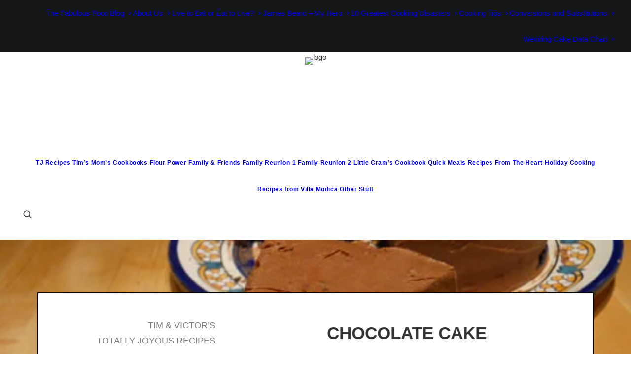

--- FILE ---
content_type: text/html; charset=UTF-8
request_url: https://tjrecipes.com/2011/01/chocolate-cake/
body_size: 27009
content:
<!DOCTYPE html>
<html class="no-touch" lang="en" xmlns="http://www.w3.org/1999/xhtml">
<head>
<meta http-equiv="Content-Type" content="text/html; charset=UTF-8">
<meta name="viewport" content="width=device-width, initial-scale=1">
<link rel="profile" href="http://gmpg.org/xfn/11">
<link rel="pingback" href="https://tjrecipes.com/xmlrpc.php">
<meta name='robots' content='index, follow, max-image-preview:large, max-snippet:-1, max-video-preview:-1' />

	<!-- This site is optimized with the Yoast SEO plugin v26.8 - https://yoast.com/product/yoast-seo-wordpress/ -->
	<title>Chocolate Cake - Tim &amp; Victor&#039;s Totally Joyous Recipes</title>
<link data-rocket-preload as="style" href="https://fonts.googleapis.com/css?family=Comforter%20Brush%3Aregular%7COver%20the%20Rainbow%3Aregular&#038;subset=cyrillic%2Clatin%2Clatin-ext%2Cvietnamese&#038;display=swap" rel="preload">
<link href="https://fonts.googleapis.com/css?family=Comforter%20Brush%3Aregular%7COver%20the%20Rainbow%3Aregular&#038;subset=cyrillic%2Clatin%2Clatin-ext%2Cvietnamese&#038;display=swap" media="print" onload="this.media=&#039;all&#039;" rel="stylesheet">
<noscript data-wpr-hosted-gf-parameters=""><link rel="stylesheet" href="https://fonts.googleapis.com/css?family=Comforter%20Brush%3Aregular%7COver%20the%20Rainbow%3Aregular&#038;subset=cyrillic%2Clatin%2Clatin-ext%2Cvietnamese&#038;display=swap"></noscript>
	<link rel="canonical" href="https://tjrecipes.com/2011/01/chocolate-cake/" />
	<meta property="og:locale" content="en_US" />
	<meta property="og:type" content="article" />
	<meta property="og:title" content="Chocolate Cake - Tim &amp; Victor&#039;s Totally Joyous Recipes" />
	<meta property="og:description" content="&nbsp; I&#8217;m a few days late with this one, but the cake was so good I thought I&#8217;d get it [&hellip;]" />
	<meta property="og:url" content="https://tjrecipes.com/2011/01/chocolate-cake/" />
	<meta property="og:site_name" content="Tim &amp; Victor&#039;s Totally Joyous Recipes" />
	<meta property="article:publisher" content="https://www.facebook.com/tim.dineen" />
	<meta property="article:published_time" content="2011-01-23T16:39:22+00:00" />
	<meta property="article:modified_time" content="2016-06-20T11:14:23+00:00" />
	<meta property="og:image" content="https://tjrecipes.com/wp-content/uploads/2011/01/01-23-11-chocolate-cake.jpg" />
	<meta property="og:image:width" content="550" />
	<meta property="og:image:height" content="450" />
	<meta property="og:image:type" content="image/jpeg" />
	<meta name="author" content="Tim Dineen" />
	<meta name="twitter:card" content="summary_large_image" />
	<meta name="twitter:creator" content="@dineen_tim" />
	<meta name="twitter:site" content="@dineen_tim" />
	<meta name="twitter:label1" content="Written by" />
	<meta name="twitter:data1" content="Tim Dineen" />
	<meta name="twitter:label2" content="Est. reading time" />
	<meta name="twitter:data2" content="1 minute" />
	<script type="application/ld+json" class="yoast-schema-graph">{"@context":"https://schema.org","@graph":[{"@type":"Article","@id":"https://tjrecipes.com/2011/01/chocolate-cake/#article","isPartOf":{"@id":"https://tjrecipes.com/2011/01/chocolate-cake/"},"author":{"name":"Tim Dineen","@id":"https://tjrecipes.com/#/schema/person/8c1d4e4365dba020b54579185a93204b"},"headline":"Chocolate Cake","datePublished":"2011-01-23T16:39:22+00:00","dateModified":"2016-06-20T11:14:23+00:00","mainEntityOfPage":{"@id":"https://tjrecipes.com/2011/01/chocolate-cake/"},"wordCount":275,"commentCount":0,"image":{"@id":"https://tjrecipes.com/2011/01/chocolate-cake/#primaryimage"},"thumbnailUrl":"https://tjrecipes.com/wp-content/uploads/2011/01/01-23-11-chocolate-cake.jpg","keywords":["Chocolate","Desserts"],"articleSection":["Desserts"],"inLanguage":"en","potentialAction":[{"@type":"CommentAction","name":"Comment","target":["https://tjrecipes.com/2011/01/chocolate-cake/#respond"]}]},{"@type":"WebPage","@id":"https://tjrecipes.com/2011/01/chocolate-cake/","url":"https://tjrecipes.com/2011/01/chocolate-cake/","name":"Chocolate Cake - Tim &amp; Victor's Totally Joyous Recipes","isPartOf":{"@id":"https://tjrecipes.com/#website"},"primaryImageOfPage":{"@id":"https://tjrecipes.com/2011/01/chocolate-cake/#primaryimage"},"image":{"@id":"https://tjrecipes.com/2011/01/chocolate-cake/#primaryimage"},"thumbnailUrl":"https://tjrecipes.com/wp-content/uploads/2011/01/01-23-11-chocolate-cake.jpg","datePublished":"2011-01-23T16:39:22+00:00","dateModified":"2016-06-20T11:14:23+00:00","author":{"@id":"https://tjrecipes.com/#/schema/person/8c1d4e4365dba020b54579185a93204b"},"breadcrumb":{"@id":"https://tjrecipes.com/2011/01/chocolate-cake/#breadcrumb"},"inLanguage":"en","potentialAction":[{"@type":"ReadAction","target":["https://tjrecipes.com/2011/01/chocolate-cake/"]}]},{"@type":"ImageObject","inLanguage":"en","@id":"https://tjrecipes.com/2011/01/chocolate-cake/#primaryimage","url":"https://tjrecipes.com/wp-content/uploads/2011/01/01-23-11-chocolate-cake.jpg","contentUrl":"https://tjrecipes.com/wp-content/uploads/2011/01/01-23-11-chocolate-cake.jpg","width":"550","height":"450"},{"@type":"BreadcrumbList","@id":"https://tjrecipes.com/2011/01/chocolate-cake/#breadcrumb","itemListElement":[{"@type":"ListItem","position":1,"name":"Home","item":"https://tjrecipes.com/"},{"@type":"ListItem","position":2,"name":"The Food Blog","item":"https://tjrecipes.com/the-food-blog/"},{"@type":"ListItem","position":3,"name":"Chocolate Cake"}]},{"@type":"WebSite","@id":"https://tjrecipes.com/#website","url":"https://tjrecipes.com/","name":"Tim &amp; Victor's Totally Joyous Recipes","description":"Not really a food snob - just incredibly opinionated.","potentialAction":[{"@type":"SearchAction","target":{"@type":"EntryPoint","urlTemplate":"https://tjrecipes.com/?s={search_term_string}"},"query-input":{"@type":"PropertyValueSpecification","valueRequired":true,"valueName":"search_term_string"}}],"inLanguage":"en"},{"@type":"Person","@id":"https://tjrecipes.com/#/schema/person/8c1d4e4365dba020b54579185a93204b","name":"Tim Dineen","image":{"@type":"ImageObject","inLanguage":"en","@id":"https://tjrecipes.com/#/schema/person/image/","url":"https://secure.gravatar.com/avatar/3b9715cfe9e46b179615537361c01695a10687af6961e3e1404b1b9ec1e5b320?s=96&d=robohash&r=g","contentUrl":"https://secure.gravatar.com/avatar/3b9715cfe9e46b179615537361c01695a10687af6961e3e1404b1b9ec1e5b320?s=96&d=robohash&r=g","caption":"Tim Dineen"},"sameAs":["https://tahoet.com"],"url":"https://tjrecipes.com/author/10xsthefnsummerfun/"}]}</script>
	<!-- / Yoast SEO plugin. -->


<link rel='dns-prefetch' href='//www.googletagmanager.com' />
<link rel='dns-prefetch' href='//fonts.googleapis.com' />
<link href='https://fonts.gstatic.com' crossorigin rel='preconnect' />
<link rel="alternate" type="application/rss+xml" title="Tim &amp; Victor&#039;s Totally Joyous Recipes &raquo; Feed" href="https://tjrecipes.com/feed/" />
<link rel="alternate" type="application/rss+xml" title="Tim &amp; Victor&#039;s Totally Joyous Recipes &raquo; Comments Feed" href="https://tjrecipes.com/comments/feed/" />
<link rel="alternate" type="application/rss+xml" title="Tim &amp; Victor&#039;s Totally Joyous Recipes &raquo; Chocolate Cake Comments Feed" href="https://tjrecipes.com/2011/01/chocolate-cake/feed/" />
<link rel="alternate" title="oEmbed (JSON)" type="application/json+oembed" href="https://tjrecipes.com/wp-json/oembed/1.0/embed?url=https%3A%2F%2Ftjrecipes.com%2F2011%2F01%2Fchocolate-cake%2F" />
<link rel="alternate" title="oEmbed (XML)" type="text/xml+oembed" href="https://tjrecipes.com/wp-json/oembed/1.0/embed?url=https%3A%2F%2Ftjrecipes.com%2F2011%2F01%2Fchocolate-cake%2F&#038;format=xml" />
<style id='wp-img-auto-sizes-contain-inline-css' type='text/css'>
img:is([sizes=auto i],[sizes^="auto," i]){contain-intrinsic-size:3000px 1500px}
/*# sourceURL=wp-img-auto-sizes-contain-inline-css */
</style>
<style id='wp-emoji-styles-inline-css' type='text/css'>

	img.wp-smiley, img.emoji {
		display: inline !important;
		border: none !important;
		box-shadow: none !important;
		height: 1em !important;
		width: 1em !important;
		margin: 0 0.07em !important;
		vertical-align: -0.1em !important;
		background: none !important;
		padding: 0 !important;
	}
/*# sourceURL=wp-emoji-styles-inline-css */
</style>
<style id='wp-block-library-inline-css' type='text/css'>
:root{--wp-block-synced-color:#7a00df;--wp-block-synced-color--rgb:122,0,223;--wp-bound-block-color:var(--wp-block-synced-color);--wp-editor-canvas-background:#ddd;--wp-admin-theme-color:#007cba;--wp-admin-theme-color--rgb:0,124,186;--wp-admin-theme-color-darker-10:#006ba1;--wp-admin-theme-color-darker-10--rgb:0,107,160.5;--wp-admin-theme-color-darker-20:#005a87;--wp-admin-theme-color-darker-20--rgb:0,90,135;--wp-admin-border-width-focus:2px}@media (min-resolution:192dpi){:root{--wp-admin-border-width-focus:1.5px}}.wp-element-button{cursor:pointer}:root .has-very-light-gray-background-color{background-color:#eee}:root .has-very-dark-gray-background-color{background-color:#313131}:root .has-very-light-gray-color{color:#eee}:root .has-very-dark-gray-color{color:#313131}:root .has-vivid-green-cyan-to-vivid-cyan-blue-gradient-background{background:linear-gradient(135deg,#00d084,#0693e3)}:root .has-purple-crush-gradient-background{background:linear-gradient(135deg,#34e2e4,#4721fb 50%,#ab1dfe)}:root .has-hazy-dawn-gradient-background{background:linear-gradient(135deg,#faaca8,#dad0ec)}:root .has-subdued-olive-gradient-background{background:linear-gradient(135deg,#fafae1,#67a671)}:root .has-atomic-cream-gradient-background{background:linear-gradient(135deg,#fdd79a,#004a59)}:root .has-nightshade-gradient-background{background:linear-gradient(135deg,#330968,#31cdcf)}:root .has-midnight-gradient-background{background:linear-gradient(135deg,#020381,#2874fc)}:root{--wp--preset--font-size--normal:16px;--wp--preset--font-size--huge:42px}.has-regular-font-size{font-size:1em}.has-larger-font-size{font-size:2.625em}.has-normal-font-size{font-size:var(--wp--preset--font-size--normal)}.has-huge-font-size{font-size:var(--wp--preset--font-size--huge)}.has-text-align-center{text-align:center}.has-text-align-left{text-align:left}.has-text-align-right{text-align:right}.has-fit-text{white-space:nowrap!important}#end-resizable-editor-section{display:none}.aligncenter{clear:both}.items-justified-left{justify-content:flex-start}.items-justified-center{justify-content:center}.items-justified-right{justify-content:flex-end}.items-justified-space-between{justify-content:space-between}.screen-reader-text{border:0;clip-path:inset(50%);height:1px;margin:-1px;overflow:hidden;padding:0;position:absolute;width:1px;word-wrap:normal!important}.screen-reader-text:focus{background-color:#ddd;clip-path:none;color:#444;display:block;font-size:1em;height:auto;left:5px;line-height:normal;padding:15px 23px 14px;text-decoration:none;top:5px;width:auto;z-index:100000}html :where(.has-border-color){border-style:solid}html :where([style*=border-top-color]){border-top-style:solid}html :where([style*=border-right-color]){border-right-style:solid}html :where([style*=border-bottom-color]){border-bottom-style:solid}html :where([style*=border-left-color]){border-left-style:solid}html :where([style*=border-width]){border-style:solid}html :where([style*=border-top-width]){border-top-style:solid}html :where([style*=border-right-width]){border-right-style:solid}html :where([style*=border-bottom-width]){border-bottom-style:solid}html :where([style*=border-left-width]){border-left-style:solid}html :where(img[class*=wp-image-]){height:auto;max-width:100%}:where(figure){margin:0 0 1em}html :where(.is-position-sticky){--wp-admin--admin-bar--position-offset:var(--wp-admin--admin-bar--height,0px)}@media screen and (max-width:600px){html :where(.is-position-sticky){--wp-admin--admin-bar--position-offset:0px}}

/*# sourceURL=wp-block-library-inline-css */
</style><style id='global-styles-inline-css' type='text/css'>
:root{--wp--preset--aspect-ratio--square: 1;--wp--preset--aspect-ratio--4-3: 4/3;--wp--preset--aspect-ratio--3-4: 3/4;--wp--preset--aspect-ratio--3-2: 3/2;--wp--preset--aspect-ratio--2-3: 2/3;--wp--preset--aspect-ratio--16-9: 16/9;--wp--preset--aspect-ratio--9-16: 9/16;--wp--preset--color--black: #000000;--wp--preset--color--cyan-bluish-gray: #abb8c3;--wp--preset--color--white: #ffffff;--wp--preset--color--pale-pink: #f78da7;--wp--preset--color--vivid-red: #cf2e2e;--wp--preset--color--luminous-vivid-orange: #ff6900;--wp--preset--color--luminous-vivid-amber: #fcb900;--wp--preset--color--light-green-cyan: #7bdcb5;--wp--preset--color--vivid-green-cyan: #00d084;--wp--preset--color--pale-cyan-blue: #8ed1fc;--wp--preset--color--vivid-cyan-blue: #0693e3;--wp--preset--color--vivid-purple: #9b51e0;--wp--preset--gradient--vivid-cyan-blue-to-vivid-purple: linear-gradient(135deg,rgb(6,147,227) 0%,rgb(155,81,224) 100%);--wp--preset--gradient--light-green-cyan-to-vivid-green-cyan: linear-gradient(135deg,rgb(122,220,180) 0%,rgb(0,208,130) 100%);--wp--preset--gradient--luminous-vivid-amber-to-luminous-vivid-orange: linear-gradient(135deg,rgb(252,185,0) 0%,rgb(255,105,0) 100%);--wp--preset--gradient--luminous-vivid-orange-to-vivid-red: linear-gradient(135deg,rgb(255,105,0) 0%,rgb(207,46,46) 100%);--wp--preset--gradient--very-light-gray-to-cyan-bluish-gray: linear-gradient(135deg,rgb(238,238,238) 0%,rgb(169,184,195) 100%);--wp--preset--gradient--cool-to-warm-spectrum: linear-gradient(135deg,rgb(74,234,220) 0%,rgb(151,120,209) 20%,rgb(207,42,186) 40%,rgb(238,44,130) 60%,rgb(251,105,98) 80%,rgb(254,248,76) 100%);--wp--preset--gradient--blush-light-purple: linear-gradient(135deg,rgb(255,206,236) 0%,rgb(152,150,240) 100%);--wp--preset--gradient--blush-bordeaux: linear-gradient(135deg,rgb(254,205,165) 0%,rgb(254,45,45) 50%,rgb(107,0,62) 100%);--wp--preset--gradient--luminous-dusk: linear-gradient(135deg,rgb(255,203,112) 0%,rgb(199,81,192) 50%,rgb(65,88,208) 100%);--wp--preset--gradient--pale-ocean: linear-gradient(135deg,rgb(255,245,203) 0%,rgb(182,227,212) 50%,rgb(51,167,181) 100%);--wp--preset--gradient--electric-grass: linear-gradient(135deg,rgb(202,248,128) 0%,rgb(113,206,126) 100%);--wp--preset--gradient--midnight: linear-gradient(135deg,rgb(2,3,129) 0%,rgb(40,116,252) 100%);--wp--preset--font-size--small: 13px;--wp--preset--font-size--medium: 20px;--wp--preset--font-size--large: 36px;--wp--preset--font-size--x-large: 42px;--wp--preset--spacing--20: 0.44rem;--wp--preset--spacing--30: 0.67rem;--wp--preset--spacing--40: 1rem;--wp--preset--spacing--50: 1.5rem;--wp--preset--spacing--60: 2.25rem;--wp--preset--spacing--70: 3.38rem;--wp--preset--spacing--80: 5.06rem;--wp--preset--shadow--natural: 6px 6px 9px rgba(0, 0, 0, 0.2);--wp--preset--shadow--deep: 12px 12px 50px rgba(0, 0, 0, 0.4);--wp--preset--shadow--sharp: 6px 6px 0px rgba(0, 0, 0, 0.2);--wp--preset--shadow--outlined: 6px 6px 0px -3px rgb(255, 255, 255), 6px 6px rgb(0, 0, 0);--wp--preset--shadow--crisp: 6px 6px 0px rgb(0, 0, 0);}:where(.is-layout-flex){gap: 0.5em;}:where(.is-layout-grid){gap: 0.5em;}body .is-layout-flex{display: flex;}.is-layout-flex{flex-wrap: wrap;align-items: center;}.is-layout-flex > :is(*, div){margin: 0;}body .is-layout-grid{display: grid;}.is-layout-grid > :is(*, div){margin: 0;}:where(.wp-block-columns.is-layout-flex){gap: 2em;}:where(.wp-block-columns.is-layout-grid){gap: 2em;}:where(.wp-block-post-template.is-layout-flex){gap: 1.25em;}:where(.wp-block-post-template.is-layout-grid){gap: 1.25em;}.has-black-color{color: var(--wp--preset--color--black) !important;}.has-cyan-bluish-gray-color{color: var(--wp--preset--color--cyan-bluish-gray) !important;}.has-white-color{color: var(--wp--preset--color--white) !important;}.has-pale-pink-color{color: var(--wp--preset--color--pale-pink) !important;}.has-vivid-red-color{color: var(--wp--preset--color--vivid-red) !important;}.has-luminous-vivid-orange-color{color: var(--wp--preset--color--luminous-vivid-orange) !important;}.has-luminous-vivid-amber-color{color: var(--wp--preset--color--luminous-vivid-amber) !important;}.has-light-green-cyan-color{color: var(--wp--preset--color--light-green-cyan) !important;}.has-vivid-green-cyan-color{color: var(--wp--preset--color--vivid-green-cyan) !important;}.has-pale-cyan-blue-color{color: var(--wp--preset--color--pale-cyan-blue) !important;}.has-vivid-cyan-blue-color{color: var(--wp--preset--color--vivid-cyan-blue) !important;}.has-vivid-purple-color{color: var(--wp--preset--color--vivid-purple) !important;}.has-black-background-color{background-color: var(--wp--preset--color--black) !important;}.has-cyan-bluish-gray-background-color{background-color: var(--wp--preset--color--cyan-bluish-gray) !important;}.has-white-background-color{background-color: var(--wp--preset--color--white) !important;}.has-pale-pink-background-color{background-color: var(--wp--preset--color--pale-pink) !important;}.has-vivid-red-background-color{background-color: var(--wp--preset--color--vivid-red) !important;}.has-luminous-vivid-orange-background-color{background-color: var(--wp--preset--color--luminous-vivid-orange) !important;}.has-luminous-vivid-amber-background-color{background-color: var(--wp--preset--color--luminous-vivid-amber) !important;}.has-light-green-cyan-background-color{background-color: var(--wp--preset--color--light-green-cyan) !important;}.has-vivid-green-cyan-background-color{background-color: var(--wp--preset--color--vivid-green-cyan) !important;}.has-pale-cyan-blue-background-color{background-color: var(--wp--preset--color--pale-cyan-blue) !important;}.has-vivid-cyan-blue-background-color{background-color: var(--wp--preset--color--vivid-cyan-blue) !important;}.has-vivid-purple-background-color{background-color: var(--wp--preset--color--vivid-purple) !important;}.has-black-border-color{border-color: var(--wp--preset--color--black) !important;}.has-cyan-bluish-gray-border-color{border-color: var(--wp--preset--color--cyan-bluish-gray) !important;}.has-white-border-color{border-color: var(--wp--preset--color--white) !important;}.has-pale-pink-border-color{border-color: var(--wp--preset--color--pale-pink) !important;}.has-vivid-red-border-color{border-color: var(--wp--preset--color--vivid-red) !important;}.has-luminous-vivid-orange-border-color{border-color: var(--wp--preset--color--luminous-vivid-orange) !important;}.has-luminous-vivid-amber-border-color{border-color: var(--wp--preset--color--luminous-vivid-amber) !important;}.has-light-green-cyan-border-color{border-color: var(--wp--preset--color--light-green-cyan) !important;}.has-vivid-green-cyan-border-color{border-color: var(--wp--preset--color--vivid-green-cyan) !important;}.has-pale-cyan-blue-border-color{border-color: var(--wp--preset--color--pale-cyan-blue) !important;}.has-vivid-cyan-blue-border-color{border-color: var(--wp--preset--color--vivid-cyan-blue) !important;}.has-vivid-purple-border-color{border-color: var(--wp--preset--color--vivid-purple) !important;}.has-vivid-cyan-blue-to-vivid-purple-gradient-background{background: var(--wp--preset--gradient--vivid-cyan-blue-to-vivid-purple) !important;}.has-light-green-cyan-to-vivid-green-cyan-gradient-background{background: var(--wp--preset--gradient--light-green-cyan-to-vivid-green-cyan) !important;}.has-luminous-vivid-amber-to-luminous-vivid-orange-gradient-background{background: var(--wp--preset--gradient--luminous-vivid-amber-to-luminous-vivid-orange) !important;}.has-luminous-vivid-orange-to-vivid-red-gradient-background{background: var(--wp--preset--gradient--luminous-vivid-orange-to-vivid-red) !important;}.has-very-light-gray-to-cyan-bluish-gray-gradient-background{background: var(--wp--preset--gradient--very-light-gray-to-cyan-bluish-gray) !important;}.has-cool-to-warm-spectrum-gradient-background{background: var(--wp--preset--gradient--cool-to-warm-spectrum) !important;}.has-blush-light-purple-gradient-background{background: var(--wp--preset--gradient--blush-light-purple) !important;}.has-blush-bordeaux-gradient-background{background: var(--wp--preset--gradient--blush-bordeaux) !important;}.has-luminous-dusk-gradient-background{background: var(--wp--preset--gradient--luminous-dusk) !important;}.has-pale-ocean-gradient-background{background: var(--wp--preset--gradient--pale-ocean) !important;}.has-electric-grass-gradient-background{background: var(--wp--preset--gradient--electric-grass) !important;}.has-midnight-gradient-background{background: var(--wp--preset--gradient--midnight) !important;}.has-small-font-size{font-size: var(--wp--preset--font-size--small) !important;}.has-medium-font-size{font-size: var(--wp--preset--font-size--medium) !important;}.has-large-font-size{font-size: var(--wp--preset--font-size--large) !important;}.has-x-large-font-size{font-size: var(--wp--preset--font-size--x-large) !important;}
/*# sourceURL=global-styles-inline-css */
</style>

<style id='classic-theme-styles-inline-css' type='text/css'>
/*! This file is auto-generated */
.wp-block-button__link{color:#fff;background-color:#32373c;border-radius:9999px;box-shadow:none;text-decoration:none;padding:calc(.667em + 2px) calc(1.333em + 2px);font-size:1.125em}.wp-block-file__button{background:#32373c;color:#fff;text-decoration:none}
/*# sourceURL=/wp-includes/css/classic-themes.min.css */
</style>
<link data-minify="1" rel='stylesheet' id='page-list-style-css' href='https://tjrecipes.com/wp-content/cache/min/1/wp-content/plugins/page-list/css/page-list.css?ver=1763591370' type='text/css' media='all' />
<link data-minify="1" rel='stylesheet' id='sr7css-css' href='https://tjrecipes.com/wp-content/cache/min/1/wp-content/plugins/revslider/public/css/sr7.css?ver=1763591370' type='text/css' media='all' />

<link data-minify="1" rel='stylesheet' id='uncode-style-css' href='https://tjrecipes.com/wp-content/cache/min/1/wp-content/themes/uncode/library/css/style.css?ver=1763591371' type='text/css' media='all' />
<style id='uncode-style-inline-css' type='text/css'>

@media (max-width: 959px) { .navbar-brand > * { height: 35px !important;}}
@media (min-width: 960px) {
		.limit-width { max-width: 1200px; margin: auto;}
		.menu-container:not(.grid-filters) .menu-horizontal ul.menu-smart .megamenu-block-wrapper > .vc_row[data-parent="true"].limit-width:not(.row-parent-limit) { max-width: calc(1200px - 72px); }
		}
body.menu-custom-padding .col-lg-0.logo-container, body.menu-custom-padding .col-lg-2.logo-container, body.menu-custom-padding .col-lg-12 .logo-container, body.menu-custom-padding .col-lg-4.logo-container { padding-top: 9px; padding-bottom: 9px; }
body.menu-custom-padding .col-lg-0.logo-container.shrinked, body.menu-custom-padding .col-lg-2.logo-container.shrinked, body.menu-custom-padding .col-lg-12 .logo-container.shrinked, body.menu-custom-padding .col-lg-4.logo-container.shrinked { padding-top: 0px; padding-bottom: 0px; }
@media (max-width: 959px) { body.menu-custom-padding .menu-container .logo-container { padding-top: 9px !important; padding-bottom: 9px !important; } }
#changer-back-color { transition: background-color 1000ms cubic-bezier(0.25, 1, 0.5, 1) !important; } #changer-back-color > div { transition: opacity 1000ms cubic-bezier(0.25, 1, 0.5, 1) !important; } body.bg-changer-init.disable-hover .main-wrapper .style-light,  body.bg-changer-init.disable-hover .main-wrapper .style-light h1,  body.bg-changer-init.disable-hover .main-wrapper .style-light h2, body.bg-changer-init.disable-hover .main-wrapper .style-light h3, body.bg-changer-init.disable-hover .main-wrapper .style-light h4, body.bg-changer-init.disable-hover .main-wrapper .style-light h5, body.bg-changer-init.disable-hover .main-wrapper .style-light h6, body.bg-changer-init.disable-hover .main-wrapper .style-light a, body.bg-changer-init.disable-hover .main-wrapper .style-dark, body.bg-changer-init.disable-hover .main-wrapper .style-dark h1, body.bg-changer-init.disable-hover .main-wrapper .style-dark h2, body.bg-changer-init.disable-hover .main-wrapper .style-dark h3, body.bg-changer-init.disable-hover .main-wrapper .style-dark h4, body.bg-changer-init.disable-hover .main-wrapper .style-dark h5, body.bg-changer-init.disable-hover .main-wrapper .style-dark h6, body.bg-changer-init.disable-hover .main-wrapper .style-dark a { transition: color 1000ms cubic-bezier(0.25, 1, 0.5, 1) !important; }
/*# sourceURL=uncode-style-inline-css */
</style>
<link data-minify="1" rel='stylesheet' id='uncode-icons-css' href='https://tjrecipes.com/wp-content/cache/min/1/wp-content/themes/uncode/library/css/uncode-icons.css?ver=1763591371' type='text/css' media='all' />
<link data-minify="1" rel='stylesheet' id='uncode-custom-style-css' href='https://tjrecipes.com/wp-content/cache/min/1/wp-content/themes/uncode/library/css/style-custom.css?ver=1763591373' type='text/css' media='all' />
<style id='uncode-custom-style-inline-css' type='text/css'>
blockquote {margin:27px 27px 27px 15px;padding:27px 27px 27px 27px;border:2px solid #660000; background-color:#e5e5e5;}blockquote p {font-size:15px;line-height:1.75;margin:25px 0 0;}.ind_bak {background-color:#000000;}
/*# sourceURL=uncode-custom-style-inline-css */
</style>
<script type="text/javascript" src="https://tjrecipes.com/wp-includes/js/jquery/jquery.min.js?ver=3.7.1" id="jquery-core-js"></script>
<script type="text/javascript" src="https://tjrecipes.com/wp-includes/js/jquery/jquery-migrate.min.js?ver=3.4.1" id="jquery-migrate-js"></script>
<script data-minify="1" type="text/javascript" src="https://tjrecipes.com/wp-content/cache/min/1/wp-content/plugins/revslider/public/js/libs/tptools.js?ver=1763591373" id="tp-tools-js" async="async" data-wp-strategy="async"></script>
<script data-minify="1" type="text/javascript" src="https://tjrecipes.com/wp-content/cache/min/1/wp-content/plugins/revslider/public/js/sr7.js?ver=1763591374" id="sr7-js" async="async" data-wp-strategy="async"></script>
<script type="text/javascript" id="uncode-init-js-extra">
/* <![CDATA[ */
var SiteParameters = {"days":"days","hours":"hours","minutes":"minutes","seconds":"seconds","constant_scroll":"on","scroll_speed":"2","parallax_factor":"0.25","loading":"Loading\u2026","slide_name":"slide","slide_footer":"footer","ajax_url":"https://tjrecipes.com/wp-admin/admin-ajax.php","nonce_adaptive_images":"2d719b5d98","nonce_srcset_async":"5b5ca0595b","enable_debug":"","block_mobile_videos":"","is_frontend_editor":"","main_width":["1200","px"],"mobile_parallax_allowed":"","listen_for_screen_update":"1","wireframes_plugin_active":"1","sticky_elements":"off","resize_quality":"90","register_metadata":"","bg_changer_time":"1000","update_wc_fragments":"1","optimize_shortpixel_image":"","menu_mobile_offcanvas_gap":"45","custom_cursor_selector":"[href], .trigger-overlay, .owl-next, .owl-prev, .owl-dot, input[type=\"submit\"], input[type=\"checkbox\"], button[type=\"submit\"], a[class^=\"ilightbox\"], .ilightbox-thumbnail, .ilightbox-prev, .ilightbox-next, .overlay-close, .unmodal-close, .qty-inset \u003E span, .share-button li, .uncode-post-titles .tmb.tmb-click-area, .btn-link, .tmb-click-row .t-inside, .lg-outer button, .lg-thumb img, a[data-lbox], .uncode-close-offcanvas-overlay, .uncode-nav-next, .uncode-nav-prev, .uncode-nav-index, .unmenu-title","mobile_parallax_animation":"","lbox_enhanced":"1","native_media_player":"1","vimeoPlayerParams":"?autoplay=0","ajax_filter_key_search":"key","ajax_filter_key_unfilter":"unfilter","index_pagination_disable_scroll":"","index_pagination_scroll_to":"","uncode_wc_popup_cart_qty":"","disable_hover_hack":"","uncode_nocookie":"","menuHideOnClick":"1","menuShowOnClick":"","smoothScroll":"off","smoothScrollDisableHover":"","smoothScrollQuery":"960","uncode_force_onepage_dots":"","uncode_smooth_scroll_safe":"","uncode_lb_add_galleries":", .gallery","uncode_lb_add_items":", .gallery .gallery-item a","uncode_prev_label":"Previous","uncode_next_label":"Next","uncode_slide_label":"Slide","uncode_share_label":"Share on %","uncode_has_ligatures":"","uncode_is_accessible":"","uncode_carousel_itemSelector":"*:not(.hidden)","uncode_limit_width":"1200px"};
//# sourceURL=uncode-init-js-extra
/* ]]> */
</script>
<script type="text/javascript" src="https://tjrecipes.com/wp-content/themes/uncode/library/js/init.js" id="uncode-init-js"></script>

<!-- Google tag (gtag.js) snippet added by Site Kit -->
<!-- Google Analytics snippet added by Site Kit -->
<script type="text/javascript" src="https://www.googletagmanager.com/gtag/js?id=G-3J7KD5LM5Q" id="google_gtagjs-js" async></script>
<script type="text/javascript" id="google_gtagjs-js-after">
/* <![CDATA[ */
window.dataLayer = window.dataLayer || [];function gtag(){dataLayer.push(arguments);}
gtag("set","linker",{"domains":["tjrecipes.com"]});
gtag("js", new Date());
gtag("set", "developer_id.dZTNiMT", true);
gtag("config", "G-3J7KD5LM5Q");
//# sourceURL=google_gtagjs-js-after
/* ]]> */
</script>
<script></script><link rel="https://api.w.org/" href="https://tjrecipes.com/wp-json/" /><link rel="alternate" title="JSON" type="application/json" href="https://tjrecipes.com/wp-json/wp/v2/posts/7993" /><link rel="EditURI" type="application/rsd+xml" title="RSD" href="https://tjrecipes.com/xmlrpc.php?rsd" />
<meta name="generator" content="WordPress 6.9" />
<link rel='shortlink' href='https://tjrecipes.com/?p=7993' />
<meta name="generator" content="Site Kit by Google 1.170.0" /><link rel="preconnect" href="https://fonts.googleapis.com">
<link rel="preconnect" href="https://fonts.gstatic.com/" crossorigin>
<meta name="generator" content="Powered by Slider Revolution 6.7.38 - responsive, Mobile-Friendly Slider Plugin for WordPress with comfortable drag and drop interface." />
<link rel="icon" href="https://tjrecipes.com/wp-content/uploads/2023/09/cropped-tjrecipes-32x32.jpg" sizes="32x32" />
<link rel="icon" href="https://tjrecipes.com/wp-content/uploads/2023/09/cropped-tjrecipes-192x192.jpg" sizes="192x192" />
<link rel="apple-touch-icon" href="https://tjrecipes.com/wp-content/uploads/2023/09/cropped-tjrecipes-180x180.jpg" />
<meta name="msapplication-TileImage" content="https://tjrecipes.com/wp-content/uploads/2023/09/cropped-tjrecipes-270x270.jpg" />
<script>
	window._tpt			??= {};
	window.SR7			??= {};
	_tpt.R				??= {};
	_tpt.R.fonts		??= {};
	_tpt.R.fonts.customFonts??= {};
	SR7.devMode			=  false;
	SR7.F 				??= {};
	SR7.G				??= {};
	SR7.LIB				??= {};
	SR7.E				??= {};
	SR7.E.gAddons		??= {};
	SR7.E.php 			??= {};
	SR7.E.nonce			= 'b6da41c608';
	SR7.E.ajaxurl		= 'https://tjrecipes.com/wp-admin/admin-ajax.php';
	SR7.E.resturl		= 'https://tjrecipes.com/wp-json/';
	SR7.E.slug_path		= 'revslider/revslider.php';
	SR7.E.slug			= 'revslider';
	SR7.E.plugin_url	= 'https://tjrecipes.com/wp-content/plugins/revslider/';
	SR7.E.wp_plugin_url = 'https://tjrecipes.com/wp-content/plugins/';
	SR7.E.revision		= '6.7.38';
	SR7.E.fontBaseUrl	= '//fonts.googleapis.com/css2?family=';
	SR7.G.breakPoints 	= [1240,1024,768,480];
	SR7.G.fSUVW 		= false;
	SR7.E.modules 		= ['module','page','slide','layer','draw','animate','srtools','canvas','defaults','carousel','navigation','media','modifiers','migration'];
	SR7.E.libs 			= ['WEBGL'];
	SR7.E.css 			= ['csslp','cssbtns','cssfilters','cssnav','cssmedia'];
	SR7.E.resources		= {};
	SR7.E.ytnc			= false;
	SR7.JSON			??= {};
/*! Slider Revolution 7.0 - Page Processor */
!function(){"use strict";window.SR7??={},window._tpt??={},SR7.version="Slider Revolution 6.7.16",_tpt.getMobileZoom=()=>_tpt.is_mobile?document.documentElement.clientWidth/window.innerWidth:1,_tpt.getWinDim=function(t){_tpt.screenHeightWithUrlBar??=window.innerHeight;let e=SR7.F?.modal?.visible&&SR7.M[SR7.F.module.getIdByAlias(SR7.F.modal.requested)];_tpt.scrollBar=window.innerWidth!==document.documentElement.clientWidth||e&&window.innerWidth!==e.c.module.clientWidth,_tpt.winW=_tpt.getMobileZoom()*window.innerWidth-(_tpt.scrollBar||"prepare"==t?_tpt.scrollBarW??_tpt.mesureScrollBar():0),_tpt.winH=_tpt.getMobileZoom()*window.innerHeight,_tpt.winWAll=document.documentElement.clientWidth},_tpt.getResponsiveLevel=function(t,e){return SR7.G.fSUVW?_tpt.closestGE(t,window.innerWidth):_tpt.closestGE(t,_tpt.winWAll)},_tpt.mesureScrollBar=function(){let t=document.createElement("div");return t.className="RSscrollbar-measure",t.style.width="100px",t.style.height="100px",t.style.overflow="scroll",t.style.position="absolute",t.style.top="-9999px",document.body.appendChild(t),_tpt.scrollBarW=t.offsetWidth-t.clientWidth,document.body.removeChild(t),_tpt.scrollBarW},_tpt.loadCSS=async function(t,e,s){return s?_tpt.R.fonts.required[e].status=1:(_tpt.R[e]??={},_tpt.R[e].status=1),new Promise(((i,n)=>{if(_tpt.isStylesheetLoaded(t))s?_tpt.R.fonts.required[e].status=2:_tpt.R[e].status=2,i();else{const o=document.createElement("link");o.rel="stylesheet";let l="text",r="css";o["type"]=l+"/"+r,o.href=t,o.onload=()=>{s?_tpt.R.fonts.required[e].status=2:_tpt.R[e].status=2,i()},o.onerror=()=>{s?_tpt.R.fonts.required[e].status=3:_tpt.R[e].status=3,n(new Error(`Failed to load CSS: ${t}`))},document.head.appendChild(o)}}))},_tpt.addContainer=function(t){const{tag:e="div",id:s,class:i,datas:n,textContent:o,iHTML:l}=t,r=document.createElement(e);if(s&&""!==s&&(r.id=s),i&&""!==i&&(r.className=i),n)for(const[t,e]of Object.entries(n))"style"==t?r.style.cssText=e:r.setAttribute(`data-${t}`,e);return o&&(r.textContent=o),l&&(r.innerHTML=l),r},_tpt.collector=function(){return{fragment:new DocumentFragment,add(t){var e=_tpt.addContainer(t);return this.fragment.appendChild(e),e},append(t){t.appendChild(this.fragment)}}},_tpt.isStylesheetLoaded=function(t){let e=t.split("?")[0];return Array.from(document.querySelectorAll('link[rel="stylesheet"], link[rel="preload"]')).some((t=>t.href.split("?")[0]===e))},_tpt.preloader={requests:new Map,preloaderTemplates:new Map,show:function(t,e){if(!e||!t)return;const{type:s,color:i}=e;if(s<0||"off"==s)return;const n=`preloader_${s}`;let o=this.preloaderTemplates.get(n);o||(o=this.build(s,i),this.preloaderTemplates.set(n,o)),this.requests.has(t)||this.requests.set(t,{count:0});const l=this.requests.get(t);clearTimeout(l.timer),l.count++,1===l.count&&(l.timer=setTimeout((()=>{l.preloaderClone=o.cloneNode(!0),l.anim&&l.anim.kill(),void 0!==_tpt.gsap?l.anim=_tpt.gsap.fromTo(l.preloaderClone,1,{opacity:0},{opacity:1}):l.preloaderClone.classList.add("sr7-fade-in"),t.appendChild(l.preloaderClone)}),150))},hide:function(t){if(!this.requests.has(t))return;const e=this.requests.get(t);e.count--,e.count<0&&(e.count=0),e.anim&&e.anim.kill(),0===e.count&&(clearTimeout(e.timer),e.preloaderClone&&(e.preloaderClone.classList.remove("sr7-fade-in"),e.anim=_tpt.gsap.to(e.preloaderClone,.3,{opacity:0,onComplete:function(){e.preloaderClone.remove()}})))},state:function(t){if(!this.requests.has(t))return!1;return this.requests.get(t).count>0},build:(t,e="#ffffff",s="")=>{if(t<0||"off"===t)return null;const i=parseInt(t);if(t="prlt"+i,isNaN(i))return null;if(_tpt.loadCSS(SR7.E.plugin_url+"public/css/preloaders/t"+i+".css","preloader_"+t),isNaN(i)||i<6){const n=`background-color:${e}`,o=1===i||2==i?n:"",l=3===i||4==i?n:"",r=_tpt.collector();["dot1","dot2","bounce1","bounce2","bounce3"].forEach((t=>r.add({tag:"div",class:t,datas:{style:l}})));const d=_tpt.addContainer({tag:"sr7-prl",class:`${t} ${s}`,datas:{style:o}});return r.append(d),d}{let n={};if(7===i){let t;e.startsWith("#")?(t=e.replace("#",""),t=`rgba(${parseInt(t.substring(0,2),16)}, ${parseInt(t.substring(2,4),16)}, ${parseInt(t.substring(4,6),16)}, `):e.startsWith("rgb")&&(t=e.slice(e.indexOf("(")+1,e.lastIndexOf(")")).split(",").map((t=>t.trim())),t=`rgba(${t[0]}, ${t[1]}, ${t[2]}, `),t&&(n.style=`border-top-color: ${t}0.65); border-bottom-color: ${t}0.15); border-left-color: ${t}0.65); border-right-color: ${t}0.15)`)}else 12===i&&(n.style=`background:${e}`);const o=[10,0,4,2,5,9,0,4,4,2][i-6],l=_tpt.collector(),r=l.add({tag:"div",class:"sr7-prl-inner",datas:n});Array.from({length:o}).forEach((()=>r.appendChild(l.add({tag:"span",datas:{style:`background:${e}`}}))));const d=_tpt.addContainer({tag:"sr7-prl",class:`${t} ${s}`});return l.append(d),d}}},SR7.preLoader={show:(t,e)=>{"off"!==(SR7.M[t]?.settings?.pLoader?.type??"off")&&_tpt.preloader.show(e||SR7.M[t].c.module,SR7.M[t]?.settings?.pLoader??{color:"#fff",type:10})},hide:(t,e)=>{"off"!==(SR7.M[t]?.settings?.pLoader?.type??"off")&&_tpt.preloader.hide(e||SR7.M[t].c.module)},state:(t,e)=>_tpt.preloader.state(e||SR7.M[t].c.module)},_tpt.prepareModuleHeight=function(t){window.SR7.M??={},window.SR7.M[t.id]??={},"ignore"==t.googleFont&&(SR7.E.ignoreGoogleFont=!0);let e=window.SR7.M[t.id];if(null==_tpt.scrollBarW&&_tpt.mesureScrollBar(),e.c??={},e.states??={},e.settings??={},e.settings.size??={},t.fixed&&(e.settings.fixed=!0),e.c.module=document.querySelector("sr7-module#"+t.id),e.c.adjuster=e.c.module.getElementsByTagName("sr7-adjuster")[0],e.c.content=e.c.module.getElementsByTagName("sr7-content")[0],"carousel"==t.type&&(e.c.carousel=e.c.content.getElementsByTagName("sr7-carousel")[0]),null==e.c.module||null==e.c.module)return;t.plType&&t.plColor&&(e.settings.pLoader={type:t.plType,color:t.plColor}),void 0===t.plType||"off"===t.plType||SR7.preLoader.state(t.id)&&SR7.preLoader.state(t.id,e.c.module)||SR7.preLoader.show(t.id,e.c.module),_tpt.winW||_tpt.getWinDim("prepare"),_tpt.getWinDim();let s=""+e.c.module.dataset?.modal;"modal"==s||"true"==s||"undefined"!==s&&"false"!==s||(e.settings.size.fullWidth=t.size.fullWidth,e.LEV??=_tpt.getResponsiveLevel(window.SR7.G.breakPoints,t.id),t.vpt=_tpt.fillArray(t.vpt,5),e.settings.vPort=t.vpt[e.LEV],void 0!==t.el&&"720"==t.el[4]&&t.gh[4]!==t.el[4]&&"960"==t.el[3]&&t.gh[3]!==t.el[3]&&"768"==t.el[2]&&t.gh[2]!==t.el[2]&&delete t.el,e.settings.size.height=null==t.el||null==t.el[e.LEV]||0==t.el[e.LEV]||"auto"==t.el[e.LEV]?_tpt.fillArray(t.gh,5,-1):_tpt.fillArray(t.el,5,-1),e.settings.size.width=_tpt.fillArray(t.gw,5,-1),e.settings.size.minHeight=_tpt.fillArray(t.mh??[0],5,-1),e.cacheSize={fullWidth:e.settings.size?.fullWidth,fullHeight:e.settings.size?.fullHeight},void 0!==t.off&&(t.off?.t&&(e.settings.size.m??={})&&(e.settings.size.m.t=t.off.t),t.off?.b&&(e.settings.size.m??={})&&(e.settings.size.m.b=t.off.b),t.off?.l&&(e.settings.size.p??={})&&(e.settings.size.p.l=t.off.l),t.off?.r&&(e.settings.size.p??={})&&(e.settings.size.p.r=t.off.r),e.offsetPrepared=!0),_tpt.updatePMHeight(t.id,t,!0))},_tpt.updatePMHeight=(t,e,s)=>{let i=SR7.M[t];var n=i.settings.size.fullWidth?_tpt.winW:i.c.module.parentNode.offsetWidth;n=0===n||isNaN(n)?_tpt.winW:n;let o=i.settings.size.width[i.LEV]||i.settings.size.width[i.LEV++]||i.settings.size.width[i.LEV--]||n,l=i.settings.size.height[i.LEV]||i.settings.size.height[i.LEV++]||i.settings.size.height[i.LEV--]||0,r=i.settings.size.minHeight[i.LEV]||i.settings.size.minHeight[i.LEV++]||i.settings.size.minHeight[i.LEV--]||0;if(l="auto"==l?0:l,l=parseInt(l),"carousel"!==e.type&&(n-=parseInt(e.onw??0)||0),i.MP=!i.settings.size.fullWidth&&n<o||_tpt.winW<o?Math.min(1,n/o):1,e.size.fullScreen||e.size.fullHeight){let t=parseInt(e.fho)||0,s=(""+e.fho).indexOf("%")>-1;e.newh=_tpt.winH-(s?_tpt.winH*t/100:t)}else e.newh=i.MP*Math.max(l,r);if(e.newh+=(parseInt(e.onh??0)||0)+(parseInt(e.carousel?.pt)||0)+(parseInt(e.carousel?.pb)||0),void 0!==e.slideduration&&(e.newh=Math.max(e.newh,parseInt(e.slideduration)/3)),e.shdw&&_tpt.buildShadow(e.id,e),i.c.adjuster.style.height=e.newh+"px",i.c.module.style.height=e.newh+"px",i.c.content.style.height=e.newh+"px",i.states.heightPrepared=!0,i.dims??={},i.dims.moduleRect=i.c.module.getBoundingClientRect(),i.c.content.style.left="-"+i.dims.moduleRect.left+"px",!i.settings.size.fullWidth)return s&&requestAnimationFrame((()=>{n!==i.c.module.parentNode.offsetWidth&&_tpt.updatePMHeight(e.id,e)})),void _tpt.bgStyle(e.id,e,window.innerWidth==_tpt.winW,!0);_tpt.bgStyle(e.id,e,window.innerWidth==_tpt.winW,!0),requestAnimationFrame((function(){s&&requestAnimationFrame((()=>{n!==i.c.module.parentNode.offsetWidth&&_tpt.updatePMHeight(e.id,e)}))})),i.earlyResizerFunction||(i.earlyResizerFunction=function(){requestAnimationFrame((function(){_tpt.getWinDim(),_tpt.moduleDefaults(e.id,e),_tpt.updateSlideBg(t,!0)}))},window.addEventListener("resize",i.earlyResizerFunction))},_tpt.buildShadow=function(t,e){let s=SR7.M[t];null==s.c.shadow&&(s.c.shadow=document.createElement("sr7-module-shadow"),s.c.shadow.classList.add("sr7-shdw-"+e.shdw),s.c.content.appendChild(s.c.shadow))},_tpt.bgStyle=async(t,e,s,i,n)=>{const o=SR7.M[t];if((e=e??o.settings).fixed&&!o.c.module.classList.contains("sr7-top-fixed")&&(o.c.module.classList.add("sr7-top-fixed"),o.c.module.style.position="fixed",o.c.module.style.width="100%",o.c.module.style.top="0px",o.c.module.style.left="0px",o.c.module.style.pointerEvents="none",o.c.module.style.zIndex=5e3,o.c.content.style.pointerEvents="none"),null==o.c.bgcanvas){let t=document.createElement("sr7-module-bg"),l=!1;if("string"==typeof e?.bg?.color&&e?.bg?.color.includes("{"))if(_tpt.gradient&&_tpt.gsap)e.bg.color=_tpt.gradient.convert(e.bg.color);else try{let t=JSON.parse(e.bg.color);(t?.orig||t?.string)&&(e.bg.color=JSON.parse(e.bg.color))}catch(t){return}let r="string"==typeof e?.bg?.color?e?.bg?.color||"transparent":e?.bg?.color?.string??e?.bg?.color?.orig??e?.bg?.color?.color??"transparent";if(t.style["background"+(String(r).includes("grad")?"":"Color")]=r,("transparent"!==r||n)&&(l=!0),o.offsetPrepared&&(t.style.visibility="hidden"),e?.bg?.image?.src&&(t.style.backgroundImage=`url(${e?.bg?.image.src})`,t.style.backgroundSize=""==(e.bg.image?.size??"")?"cover":e.bg.image.size,t.style.backgroundPosition=e.bg.image.position,t.style.backgroundRepeat=""==e.bg.image.repeat||null==e.bg.image.repeat?"no-repeat":e.bg.image.repeat,l=!0),!l)return;o.c.bgcanvas=t,e.size.fullWidth?t.style.width=_tpt.winW-(s&&_tpt.winH<document.body.offsetHeight?_tpt.scrollBarW:0)+"px":i&&(t.style.width=o.c.module.offsetWidth+"px"),e.sbt?.use?o.c.content.appendChild(o.c.bgcanvas):o.c.module.appendChild(o.c.bgcanvas)}o.c.bgcanvas.style.height=void 0!==e.newh?e.newh+"px":("carousel"==e.type?o.dims.module.h:o.dims.content.h)+"px",o.c.bgcanvas.style.left=!s&&e.sbt?.use||o.c.bgcanvas.closest("SR7-CONTENT")?"0px":"-"+(o?.dims?.moduleRect?.left??0)+"px"},_tpt.updateSlideBg=function(t,e){const s=SR7.M[t];let i=s.settings;s?.c?.bgcanvas&&(i.size.fullWidth?s.c.bgcanvas.style.width=_tpt.winW-(e&&_tpt.winH<document.body.offsetHeight?_tpt.scrollBarW:0)+"px":preparing&&(s.c.bgcanvas.style.width=s.c.module.offsetWidth+"px"))},_tpt.moduleDefaults=(t,e)=>{let s=SR7.M[t];null!=s&&null!=s.c&&null!=s.c.module&&(s.dims??={},s.dims.moduleRect=s.c.module.getBoundingClientRect(),s.c.content.style.left="-"+s.dims.moduleRect.left+"px",s.c.content.style.width=_tpt.winW-_tpt.scrollBarW+"px","carousel"==e.type&&(s.c.module.style.overflow="visible"),_tpt.bgStyle(t,e,window.innerWidth==_tpt.winW))},_tpt.getOffset=t=>{var e=t.getBoundingClientRect(),s=window.pageXOffset||document.documentElement.scrollLeft,i=window.pageYOffset||document.documentElement.scrollTop;return{top:e.top+i,left:e.left+s}},_tpt.fillArray=function(t,e){let s,i;t=Array.isArray(t)?t:[t];let n=Array(e),o=t.length;for(i=0;i<t.length;i++)n[i+(e-o)]=t[i],null==s&&"#"!==t[i]&&(s=t[i]);for(let t=0;t<e;t++)void 0!==n[t]&&"#"!=n[t]||(n[t]=s),s=n[t];return n},_tpt.closestGE=function(t,e){let s=Number.MAX_VALUE,i=-1;for(let n=0;n<t.length;n++)t[n]-1>=e&&t[n]-1-e<s&&(s=t[n]-1-e,i=n);return++i}}();</script>
<noscript><style> .wpb_animate_when_almost_visible { opacity: 1; }</style></noscript><meta name="generator" content="WP Rocket 3.20.3" data-wpr-features="wpr_minify_js wpr_minify_css wpr_preload_links wpr_desktop" /></head>
<body class="wp-singular post-template-default single single-post postid-7993 single-format-standard wp-theme-uncode  style-color-xsdn-bg hormenu-position-left megamenu-full-submenu hmenu-center header-full-width main-center-align menu-custom-padding textual-accent-color menu-mobile-default mobile-parallax-not-allowed ilb-no-bounce unreg qw-body-scroll-disabled no-qty-fx wpb-js-composer js-comp-ver-8.7.1.2 vc_responsive" data-border="0">

			<div data-rocket-location-hash="b999c5842096cf289cf2b3342ec2f047" id="vh_layout_help"></div><div data-rocket-location-hash="d6a129158e1ab98ab0ee9e9c8d6933cb" class="body-borders" data-border="0"><div data-rocket-location-hash="12df3111c1cd15cc14a276f4725186cd" class="top-border body-border-shadow"></div><div data-rocket-location-hash="6f4692f091c693520df938b77d8bdf7b" class="right-border body-border-shadow"></div><div data-rocket-location-hash="ccde056bc1976fcd1cafe48811ee1f48" class="bottom-border body-border-shadow"></div><div data-rocket-location-hash="502c3cd9e2dfc1f094a18e9ec1009e59" class="left-border body-border-shadow"></div><div data-rocket-location-hash="a95d9f9340949bcfccd9cff7bd9f543f" class="top-border style-light-bg"></div><div data-rocket-location-hash="104406c684b1e6866af7755dc3fa2c83" class="right-border style-light-bg"></div><div data-rocket-location-hash="95e06df17fe62a89f970c04960364b44" class="bottom-border style-light-bg"></div><div data-rocket-location-hash="4e7843c3cc5c23fb442c3698b99fcf7d" class="left-border style-light-bg"></div></div>	<div data-rocket-location-hash="4ae4629be2f0635a0fdf1a4d7e277bef" class="box-wrapper">
		<div data-rocket-location-hash="3f7c2f483ad2ef30282803d82e7fdb42" class="box-container">
		<script type="text/javascript" id="initBox">UNCODE.initBox();</script>
		<div data-rocket-location-hash="3b4d976fbb859d9d3b4bc866f2259343" class="menu-wrapper menu-sticky style-light-original"><div class="top-menu navbar menu-secondary menu-dark submenu-dark style-color-wayh-bg top-menu-padding mobile-hidden tablet-hidden single-h-padding">
																		<div class="row-menu">
																			<div class="row-menu-inner"><div class="col-lg-0 middle">
																					<div class="menu-bloginfo">
																						<div class="menu-bloginfo-inner style-dark">
																							
																						</div>
																					</div>
																				</div>
																				<div class="col-lg-12 menu-horizontal">
																					<div class="navbar-topmenu navbar-nav-last"><ul id="menu-secondary" class="menu-smart menu-mini sm" role="menu"><li role="menuitem"  id="menu-item-83626" class="menu-item menu-item-type-custom menu-item-object-custom menu-item-home depth-0 menu-item-83626 menu-item-link"><a href="https://tjrecipes.com/#fabulous">The Fabulous Food Blog<i class="fa fa-angle-right fa-dropdown"></i></a></li>
<li role="menuitem"  id="menu-item-16404" class="menu-item menu-item-type-post_type menu-item-object-page depth-0 menu-item-16404 menu-item-link"><a href="https://tjrecipes.com/about/">About Us<i class="fa fa-angle-right fa-dropdown"></i></a></li>
<li role="menuitem"  id="menu-item-16411" class="menu-item menu-item-type-post_type menu-item-object-page depth-0 menu-item-16411 menu-item-link"><a href="https://tjrecipes.com/about/live-to-eat-or-eat-to-live/">Live to Eat or Eat to Live?<i class="fa fa-angle-right fa-dropdown"></i></a></li>
<li role="menuitem"  id="menu-item-16406" class="menu-item menu-item-type-post_type menu-item-object-page depth-0 menu-item-16406 menu-item-link"><a href="https://tjrecipes.com/about/james-beard-my-hero/">James Beard – My Hero<i class="fa fa-angle-right fa-dropdown"></i></a></li>
<li role="menuitem"  id="menu-item-16407" class="menu-item menu-item-type-post_type menu-item-object-page depth-0 menu-item-16407 menu-item-link"><a href="https://tjrecipes.com/about/10-greatest-cooking-disasters/">10 Greatest Cooking Disasters<i class="fa fa-angle-right fa-dropdown"></i></a></li>
<li role="menuitem"  id="menu-item-16410" class="menu-item menu-item-type-post_type menu-item-object-page depth-0 menu-item-16410 menu-item-link"><a href="https://tjrecipes.com/about/cooking-tips/">Cooking Tips<i class="fa fa-angle-right fa-dropdown"></i></a></li>
<li role="menuitem"  id="menu-item-16409" class="menu-item menu-item-type-post_type menu-item-object-page depth-0 menu-item-16409 menu-item-link"><a href="https://tjrecipes.com/about/conversions-and-substitutions/">Conversions and Substitutions<i class="fa fa-angle-right fa-dropdown"></i></a></li>
<li role="menuitem"  id="menu-item-16408" class="menu-item menu-item-type-post_type menu-item-object-page depth-0 menu-item-16408 menu-item-link"><a href="https://tjrecipes.com/about/wedding-cake-data-chart/">Wedding Cake Data Chart<i class="fa fa-angle-right fa-dropdown"></i></a></li>
</ul></div>
																				</div></div>
																		</div>
																	</div><div class="navbar menu-secondary menu-primary menu-light submenu-light style-light-original single-h-padding">
														<div class="menu-container-mobile  style-color-xsdn-bg menu-no-borders">
															<div class="row-menu style-light-bg">
																<div class="row-menu-inner">
																	<div id="logo-container-mobile" class="col-lg-0 logo-container">
																		<div id="main-logo" class="navbar-header style-light">
																			<a href="https://tjrecipes.com/" class="navbar-brand" data-padding-shrink ="0" data-minheight="20" aria-label="Tim &amp; Victor&#8217;s Totally Joyous Recipes"><div class="logo-image main-logo logo-skinnable" data-maxheight="200" style="height: 200px;"><img fetchpriority="high" decoding="async" src="https://tjrecipes.com/wp-content/uploads/2025/11/header-2.avif" alt="logo" width="770" height="351" class="img-responsive" /></div></a>
																		</div>
																	</div>
																</div>
																<div data-rocket-location-hash="1a628c69971c07127aab2664d38d09b0" class="mmb-container"><div class="mobile-additional-icons"></div><div class="mobile-menu-button mobile-menu-button-light lines-button" aria-label="Toggle menu" role="button" tabindex="0"><span class="lines"><span></span></span></div></div>
															</div>
														</div>
													</div>
													<header id="masthead" class="navbar menu-primary menu-light submenu-light style-light-original single-h-padding">
														<div class="menu-container style-color-xsdn-bg menu-no-borders" role="navigation">
															<div class="row-menu">
																<div class="row-menu-inner">
																	<div class="col-lg-12 main-menu-container middle">
																		<div class="menu-horizontal ">
																			<div class="menu-horizontal-inner">
																				<div class="nav navbar-nav navbar-main navbar-nav-first"><ul id="menu-main-menu-2022" class="menu-primary-inner menu-smart sm" role="menu"><li role="menuitem"  id="menu-item-84120" class="menu-item menu-item-type-custom menu-item-object-custom menu-item-home depth-0 menu-item-84120 menu-item-link"><a href="https://tjrecipes.com">TJ Recipes<i class="fa fa-angle-right fa-dropdown"></i></a></li>
<li role="menuitem"  id="menu-item-11683" class="menu-item menu-item-type-custom menu-item-object-custom depth-0 menu-item-11683 menu-item-link"><a href="https://tjrecipes.com/tims-moms-cookbooks/">Tim&#8217;s Mom&#8217;s Cookbooks<i class="fa fa-angle-right fa-dropdown"></i></a></li>
<li role="menuitem"  id="menu-item-23234" class="menu-item menu-item-type-custom menu-item-object-custom depth-0 menu-item-23234 menu-item-link"><a href="https://tjrecipes.com/flour-power/">Flour Power<i class="fa fa-angle-right fa-dropdown"></i></a></li>
<li role="menuitem"  id="menu-item-11644" class="menu-item menu-item-type-post_type menu-item-object-page depth-0 menu-item-11644 menu-item-link"><a href="https://tjrecipes.com/family-and-friends/">Family &#038; Friends<i class="fa fa-angle-right fa-dropdown"></i></a></li>
<li role="menuitem"  id="menu-item-16394" class="menu-item menu-item-type-custom menu-item-object-custom depth-0 menu-item-16394 menu-item-link"><a href="https://tjrecipes.com/family-reunion-recipes-1/">Family Reunion-1<i class="fa fa-angle-right fa-dropdown"></i></a></li>
<li role="menuitem"  id="menu-item-16395" class="menu-item menu-item-type-custom menu-item-object-custom depth-0 menu-item-16395 menu-item-link"><a href="https://tjrecipes.com/family-reunion-recipes-2/">Family Reunion-2<i class="fa fa-angle-right fa-dropdown"></i></a></li>
<li role="menuitem"  id="menu-item-16397" class="menu-item menu-item-type-custom menu-item-object-custom depth-0 menu-item-16397 menu-item-link"><a href="https://tjrecipes.com/little-grams-cook-book/">Little Gram&#8217;s Cookbook<i class="fa fa-angle-right fa-dropdown"></i></a></li>
<li role="menuitem"  id="menu-item-19353" class="menu-item menu-item-type-post_type menu-item-object-page depth-0 menu-item-19353 menu-item-link"><a href="https://tjrecipes.com/quick-meals-in-minutes/">Quick Meals<i class="fa fa-angle-right fa-dropdown"></i></a></li>
<li role="menuitem"  id="menu-item-11696" class="menu-item menu-item-type-post_type menu-item-object-page depth-0 menu-item-11696 menu-item-link"><a href="https://tjrecipes.com/recipes-from-the-heart/">Recipes From The Heart<i class="fa fa-angle-right fa-dropdown"></i></a></li>
<li role="menuitem"  id="menu-item-11687" class="menu-item menu-item-type-post_type menu-item-object-page depth-0 menu-item-11687 menu-item-link"><a href="https://tjrecipes.com/holiday-cooking/">Holiday Cooking<i class="fa fa-angle-right fa-dropdown"></i></a></li>
<li role="menuitem"  id="menu-item-17445" class="menu-item menu-item-type-post_type menu-item-object-page depth-0 menu-item-17445 menu-item-link"><a href="https://tjrecipes.com/recipes-villa-modica/">Recipes from Villa Modica<i class="fa fa-angle-right fa-dropdown"></i></a></li>
<li role="menuitem"  id="menu-item-21163" class="menu-item menu-item-type-post_type menu-item-object-page depth-0 menu-item-21163 menu-item-link"><a href="https://tjrecipes.com/other-stuff/">Other Stuff<i class="fa fa-angle-right fa-dropdown"></i></a></li>
</ul></div><div class="uncode-close-offcanvas-mobile lines-button close navbar-mobile-el"><span class="lines"></span></div><div class="nav navbar-nav navbar-nav-last navbar-extra-icons"><ul class="menu-smart sm menu-icons" role="menu"><li role="menuitem" class="menu-item-link search-icon style-light dropdown "><a href="#" class="trigger-overlay search-icon" role="button" data-area="search" data-container="box-container" aria-label="Search">
													<i class="fa fa-search3"></i><span class="desktop-hidden"><span>Search</span></span><i class="fa fa-angle-down fa-dropdown desktop-hidden"></i>
													</a><ul role="menu" class="drop-menu desktop-hidden">
														<li role="menuitem">
															<form class="search" method="get" action="https://tjrecipes.com/">
																<input type="search" class="search-field no-livesearch" placeholder="Search…" value="" name="s" title="Search…" /></form>
														</li>
													</ul></li></ul></div><div class="desktop-hidden menu-accordion-secondary">
														 							<div class="menu-accordion menu-accordion-3"><ul id="menu-secondary-1" class="menu-smart sm sm-vertical mobile-secondary-menu" role="menu"><li role="menuitem"  class="menu-item menu-item-type-custom menu-item-object-custom menu-item-home depth-0 menu-item-83626 menu-item-link"><a href="https://tjrecipes.com/#fabulous">The Fabulous Food Blog<i class="fa fa-angle-right fa-dropdown"></i></a></li>
<li role="menuitem"  class="menu-item menu-item-type-post_type menu-item-object-page depth-0 menu-item-16404 menu-item-link"><a href="https://tjrecipes.com/about/">About Us<i class="fa fa-angle-right fa-dropdown"></i></a></li>
<li role="menuitem"  class="menu-item menu-item-type-post_type menu-item-object-page depth-0 menu-item-16411 menu-item-link"><a href="https://tjrecipes.com/about/live-to-eat-or-eat-to-live/">Live to Eat or Eat to Live?<i class="fa fa-angle-right fa-dropdown"></i></a></li>
<li role="menuitem"  class="menu-item menu-item-type-post_type menu-item-object-page depth-0 menu-item-16406 menu-item-link"><a href="https://tjrecipes.com/about/james-beard-my-hero/">James Beard – My Hero<i class="fa fa-angle-right fa-dropdown"></i></a></li>
<li role="menuitem"  class="menu-item menu-item-type-post_type menu-item-object-page depth-0 menu-item-16407 menu-item-link"><a href="https://tjrecipes.com/about/10-greatest-cooking-disasters/">10 Greatest Cooking Disasters<i class="fa fa-angle-right fa-dropdown"></i></a></li>
<li role="menuitem"  class="menu-item menu-item-type-post_type menu-item-object-page depth-0 menu-item-16410 menu-item-link"><a href="https://tjrecipes.com/about/cooking-tips/">Cooking Tips<i class="fa fa-angle-right fa-dropdown"></i></a></li>
<li role="menuitem"  class="menu-item menu-item-type-post_type menu-item-object-page depth-0 menu-item-16409 menu-item-link"><a href="https://tjrecipes.com/about/conversions-and-substitutions/">Conversions and Substitutions<i class="fa fa-angle-right fa-dropdown"></i></a></li>
<li role="menuitem"  class="menu-item menu-item-type-post_type menu-item-object-page depth-0 menu-item-16408 menu-item-link"><a href="https://tjrecipes.com/about/wedding-cake-data-chart/">Wedding Cake Data Chart<i class="fa fa-angle-right fa-dropdown"></i></a></li>
</ul></div></div></div>
						
																		</div>
																	</div>
																</div>
															</div></div>
													</header>
												</div>			<script type="text/javascript" id="fixMenuHeight">UNCODE.fixMenuHeight();</script>
						<div data-rocket-location-hash="465f41ea7268c98ddc0808d681861105" class="main-wrapper">
				<div class="main-container">
					<div class="page-wrapper" role="main">
						<div class="sections-container" id="sections-container">
<div id="page-header"><div class="header-wrapper header-uncode-block">
									<div data-sticky class="data-sticky"><div data-parent="true" class="vc_row scroll-trigger-el scroll-trigger-el-mobile scroll-trigger-el-tablet scroll-trigger-parent row-container with-parallax has-dividers"data-sticky-trigger="scroll-trigger" data-anim-state="" data-anim-sticky="" data-anim-els="" data-anim-x="0" data-anim-y="0" data-anim-blur="0" data-anim-perspective="0" data-anim-rotate="0" data-anim-origin="top center" data-anim-target="el" data-anim-scale="100" data-anim-scale-step="" data-anim-opacity="100" data-anim-radius="" data-anim-radius-unit="" data-anim-start="" data-anim-top="100" data-anim-bottom="0" data-anim-safe="yes" data-anim-ease="none" style="--row-anim-transform-origin: top center;--row-anim-filter: blur(0px);--row-anim-transform: rotate(0deg) translateX(0vw) translateX(0vh) scale(1);--row-anim-opacity: 1;" id="row-unique-0"><div class="row-background background-element">
											<div class="background-wrapper">
												<div class="background-inner" style="background-image: url(https://tjrecipes.com/wp-content/uploads/2011/01/01-23-11-chocolate-cake.jpg);background-repeat: no-repeat;background-position: center center;background-size: cover;"></div>
												
											</div>
										</div><div class="uncode-divider-wrap uncode-divider-wrap-bottom z_index_0" style="height: 150px;" data-height="150" data-unit="px"><svg version="1.1" class="uncode-row-divider uncode-row-divider-tilt" x="0px" y="0px" width="240px" height="24px" viewBox="0 0 240 24" enable-background="new 0 0 240 24" xml:space="preserve" preserveAspectRatio="none">
		<path fill="#ffffff" d="M240,24V0L0,24H240z"/>
		</svg></div><div class="row triple-top-padding single-bottom-padding single-h-padding limit-width row-parent row-header" data-height-ratio="full"><div class="wpb_row row-inner"><div class="wpb_column pos-top pos-center align_left column_parent col-lg-12 single-internal-gutter"><div class="uncol style-light"  ><div class="uncoltable"><div class="uncell no-block-padding" ><div class="uncont" ><div class="vc_row style-color-xsdn-bg vc_custom_1740689168874 border-color-jevc-color row-internal row-container" style="border-style: solid;border-top-width: 2px ;border-right-width: 2px ;border-bottom-width: 2px ;border-left-width: 2px ;padding-top: 50px ;padding-right: 25px ;padding-bottom: 50px ;padding-left: 25px ;"><div class="row row-child"><div class="wpb_row row-inner"><div class="wpb_column pos-top pos-center align_left column_child col-lg-4 single-internal-gutter"><div class="uncol style-light" ><div class="uncoltable"><div class="uncell no-block-padding" ><div class="uncont" ><div class="uncode_text_column text-lead" ><p style="text-align: right;">TIM &amp; VICTOR&#8217;S<br />
TOTALLY JOYOUS RECIPES</p>
</div></div></div></div></div></div><div class="wpb_column pos-middle pos-center align_center column_child col-lg-8 single-internal-gutter"><div class="uncol style-light" ><div class="uncoltable"><div class="uncell no-block-padding" ><div class="uncont" ><div class="vc_custom_heading_wrap "><div class="heading-text el-text" ><h1 class="font-555555 h1 text-uppercase" ><span>Chocolate Cake</span></h1></div><div class="clear"></div></div></div></div></div></div></div></div></div></div><div class="vc_row row-internal row-container"><div class="row row-child"><div class="wpb_row row-inner"><div class="wpb_column pos-top pos-center align_left column_child col-lg-12 single-internal-gutter"><div class="uncol style-light" ><div class="uncoltable"><div class="uncell no-block-padding" ><div class="uncont" ><div class="uncode-single-media  text-center animate_when_almost_visible zoom-out"><div class="single-wrapper" style="max-width: 25%;"><div class="tmb tmb-light  tmb-media-first tmb-media-last tmb-content-overlay tmb-no-bg"><div class="t-inside"><div class="t-entry-visual"><div class="t-entry-visual-tc"><div class="uncode-single-media-wrapper"><img decoding="async" class="wp-image-155393" src="https://tjrecipes.com/wp-content/uploads/2025/10/Chef-Design-Elements-0020_2.png" width="436" height="594" alt="" srcset="https://tjrecipes.com/wp-content/uploads/2025/10/Chef-Design-Elements-0020_2.png 436w, https://tjrecipes.com/wp-content/uploads/2025/10/Chef-Design-Elements-0020_2-220x300.png 220w, https://tjrecipes.com/wp-content/uploads/2025/10/Chef-Design-Elements-0020_2-350x477.png 350w" sizes="(max-width: 436px) 100vw, 436px" /></div>
					</div>
				</div></div></div></div></div></div></div></div></div></div></div></div></div></div></div></div></div></div><script id="script-row-unique-0" data-row="script-row-unique-0" type="text/javascript" class="vc_controls">UNCODE.initRow(document.getElementById("row-unique-0"));</script></div></div></div></div></div></div><script type="text/javascript">UNCODE.initHeader();</script><article id="post-7993" class="page-body style-light-bg post-7993 post type-post status-publish format-standard has-post-thumbnail hentry category-desserts tag-chocolate tag-desserts">
          <div class="post-wrapper">
          	<div class="post-body"><div class="post-content un-no-sidebar-layout"><div data-parent="true" class="vc_row row-container" id="row-unique-1"><div class="row limit-width row-parent"><div class="wpb_row row-inner"><div class="wpb_column pos-top pos-center align_left column_parent col-lg-12 single-internal-gutter"><div class="uncol style-light"  ><div class="uncoltable"><div class="uncell no-block-padding" ><div class="uncont" ><div class="uncode-single-media  text-center"><div class="single-wrapper" style="max-width: 100%;"><div class="tmb tmb-light  tmb-media-first tmb-media-last tmb-content-overlay tmb-no-bg tmb-lightbox"><div class="t-inside"><div class="t-entry-visual"><div class="t-entry-visual-tc"><div class="uncode-single-media-wrapper"><div class="dummy" style="padding-top: 81.8%;"></div><a href="https://tjrecipes.com/wp-content/uploads/2011/01/01-23-11-chocolate-cake.jpg" class="pushed" data-active="1" data-lbox="ilightbox_single-130552" data-external-thumb-image="https://tjrecipes.com/wp-content/uploads/2011/01/01-23-11-chocolate-cake-150x150.jpg" data-lg-size="550-450"><img decoding="async" class="wp-image-7994" src="https://tjrecipes.com/wp-content/uploads/2011/01/01-23-11-chocolate-cake.jpg" width="550" height="450" alt="" srcset="https://tjrecipes.com/wp-content/uploads/2011/01/01-23-11-chocolate-cake.jpg 550w, https://tjrecipes.com/wp-content/uploads/2011/01/01-23-11-chocolate-cake-300x245.jpg 300w" sizes="(max-width: 550px) 100vw, 550px" /></a></div>
					</div>
				</div></div></div></div></div><div class="uncode_text_column" ><p>&nbsp;</p>
<p>I&#8217;m a few days late with this one, but the cake was so good I thought I&#8217;d get it up here&#8230;</p>
<p>I don&#8217;t use a lot of cake mixes but I do like to keep one on the shelf for those moments when I want a semi-instantaneous dessert.  I shy away from the national brands and their unnatural ingredients.  If I&#8217;m going to be a slug, I at least want to be a reasonably healthy slug.</p>
<p>Another thing I do is use 8&#8243; cake pans for layer cakes.</p>
<p>Most of the cake pans one finds at the grocery store or home store are 9&#8243; pans.  An 8&#8243; pan makes a higher layer that is much easier to split for additional fillings &#8211; and it makes a more impressive-looking finished cake.  Much more &#8220;bakery&#8221; professional.</p>
<p>And we do eat with our eyes&#8230;</p>
<p>Chocolate cake just screams for a berry filling and raspberry jam is a natural companion.  But another berry good companion is the raspberry&#8217;s cousin, boysenberry.</p>
<p>Boysenberries are a cross between a raspberry, a blackberry, and a loganberry.  Loganberries are a cross between a raspberry and a blackberry.  It&#8217;s a raspberry/blackberry/raspberry/blackberry.</p>
<p>And it makes a great jam!</p>
<p>Putting the cake together is simple.  Split the layers, spread the jam, and ice.</p>
<p>And here&#8217;s a layer-splitting hint: To get an evenly-sliced layer, use dental floss!</p>
<p>Yes.  Dental floss.  Simply wrap the floss around the cake layer where you want it sliced and pull.  The floss slices right through the cake with no muss and no fuss. Just keep the two ends even as you pull.</p>
<p>Simple.</p>
</div></div></div></div></div></div><script id="script-row-unique-1" data-row="script-row-unique-1" type="text/javascript" class="vc_controls">UNCODE.initRow(document.getElementById("row-unique-1"));</script></div></div></div></div><div class="post-footer post-footer-light row-container"><div class="row-container">
		  					<div class="row row-parent style-light limit-width no-top-padding double-bottom-padding">
									<div class="post-share">
	          						<div class="detail-container margin-auto">
													<div class="share-button share-buttons share-inline only-icon"></div>
												</div>
											</div><div data-name="commenta-area">
<div id="comments" class="comments-area">

	
	
	
		<div>
		<div id="respond" class="comment-respond">
		<h3 id="reply-title" class="comment-reply-title">Add comment</h3><form action="https://tjrecipes.com/wp-comments-post.php" method="post" id="commentform" class="comment-form"><p class="comment-form-comment"><label for="comment">Comment</label> <textarea id="comment" name="comment" cols="45" rows="8" aria-required="true"></textarea></p><p class="comment-form-author"><label for="author">Name <span class="required">*</span></label> <input id="author" name="author" type="text" value="" size="30" maxlength="245" autocomplete="name" required /></p>
<p class="comment-form-email"><label for="email">Email <span class="required">*</span></label> <input id="email" name="email" type="email" value="" size="30" maxlength="100" autocomplete="email" required /></p>
<p class="comment-form-url"><label for="url">Website</label> <input id="url" name="url" type="url" value="" size="30" maxlength="200" autocomplete="url" /></p>
<p class="form-submit"><input name="submit" type="submit" id="submit" class="btn" value="Post Comment" /> <input type='hidden' name='comment_post_ID' value='7993' id='comment_post_ID' />
<input type='hidden' name='comment_parent' id='comment_parent' value='0' />
</p><p style="display: none;"><input type="hidden" id="akismet_comment_nonce" name="akismet_comment_nonce" value="cd960fc922" /></p><p style="display: none !important;" class="akismet-fields-container" data-prefix="ak_"><label>&#916;<textarea name="ak_hp_textarea" cols="45" rows="8" maxlength="100"></textarea></label><input type="hidden" id="ak_js_1" name="ak_js" value="65"/><script>document.getElementById( "ak_js_1" ).setAttribute( "value", ( new Date() ).getTime() );</script></p></form>	</div><!-- #respond -->
	<p class="akismet_comment_form_privacy_notice">This site uses Akismet to reduce spam. <a href="https://akismet.com/privacy/" target="_blank" rel="nofollow noopener">Learn how your comment data is processed.</a></p>	</div>
</div><!-- #comments -->
</div>
								</div>
							</div></div></div><div class="row-container row-navigation row-navigation-light">
		  					<div class="row row-parent style-light limit-width">
									<div class="post-navigation">
									<ul class="navigation"><li class="page-prev"><span class="btn-container"><a class="btn btn-link text-default-color btn-icon-left" href="https://tjrecipes.com/2011/01/chicken-soup-and-focaccia/" rel="prev"><i class="fa fa-angle-left"></i><span>Prev</span></a></span></li><li class="page-next"><span class="btn-container"><a class="btn btn-link text-default-color btn-icon-right" href="https://tjrecipes.com/2011/01/sunday-breakfast-5/" rel="next"><span>Next</span><i class="fa fa-angle-right"></i></a></span></li></ul><!-- .navigation -->
							</div><!-- .post-navigation -->
								</div>
							</div>
          </div>
        </article>								</div><!-- sections container -->
							</div><!-- page wrapper -->
												<footer id="colophon" class="site-footer" role="contentinfo">
							<div data-parent="true" class="vc_row has-bg need-focus style-color-xsdn-bg row-container" id="row-unique-2"><div class="row-background background-element" style="opacity: 1;">
											<div class="background-wrapper">
												<div class="background-inner"></div>
												<div class="block-bg-overlay" style="opacity: 0.5;" data-bg-noise-1="#23297a" data-bg-noise-2="#1b1d1f" data-bg-noise-speed="200" data-bg-noise-size="1"><span class="uncode-canvas-bg-noise-wrap"></span></div>
											</div>
										</div><div class="row full-width row-parent"><div class="wpb_row row-inner"><div class="wpb_column pos-top pos-center align_left column_parent col-lg-3 single-internal-gutter"><div class="uncol style-light"  ><div class="uncoltable"><div class="uncell  vc_custom_1761513161426 border-color-jevc-color single-block-padding style-color-xsdn-bg has-bg" style="border-style: solid;border-top-width: 1px ;border-right-width: 1px ;border-bottom-width: 1px ;border-left-width: 1px ;" ><div class="uncont" ><div class="uncode_text_column" ><div  class="vc_wp_links wpb_content_element"><div class="widget widget_links"><h2 class="widgettitle">Food, Links &amp; Stuff</h2>
	<ul class='xoxo blogroll'>
<li><a href="http://gernot-katzers-spice-pages.com/engl/spice_large.html" target="_blank">Alphabetic Spice Index</a></li>
<li><a href="https://ansonmills.com/" target="_blank">Anson Mills</a></li>
<li><a href="https://www.archervineyard.com/" target="_blank">Archer Vineyards</a></li>
<li><a href="https://www.atlanticspice.com" title="The BEST herbs and spices available!" target="_blank">Atlantic Spice</a></li>
<li><a href="https://www.bbc.com/food" target="_blank">BBC Food</a></li>
<li><a href="https://www.decoretteshop.com/" target="_blank">Blake&#039;s Decorette Shop</a></li>
<li><a href="https://www.christinacooks.com/" target="_blank">Christina Cooks</a></li>
<li><a href="https://www.cookinwithcongress.com/" target="_blank">Cooking With Congress</a></li>
<li><a href="https://www.davidlebovitz.com/" target="_blank">David Lebovitz</a></li>
<li><a href="https://debbiekoenig.com" title="Debbie&#8217;s Food Blog" target="_blank">Debbie Koenig</a></li>
<li><a href="https://www.dianekochilas.com/" target="_blank">Diane Kochilas</a></li>
<li><a href="https://www.fantes.com" title="The best in cookware and kitchen stuff &#8211; right here in South Philly!" target="_blank">Fante&#039;s Kitcheware</a></li>
<li><a href="https://www.fda.gov/safety/recalls/default.htm" target="_blank">FDA Recall List</a></li>
<li><a href="https://www.feedingamerica.org/" target="_blank">Feeding America</a></li>
<li><a href="http://www.fillmorecontainer.com/" target="_blank">Fillmore Container</a></li>
<li><a href="https://www.fiyaspice.com/" target="_blank">Fiya Spice</a></li>
<li><a href="http://www.jamesbeard.org/" target="_blank">James Beard Foundation</a></li>
<li><a href="https://jeremyjenkins.net/" title="Chocolate and More!" target="_blank">Jeremy Jenkins</a></li>
<li><a href="https://juliesparis.wordpress.com/" target="_blank">Julie&#039;s Paris</a></li>
<li><a href="https://www.kingarthurbaking.com/learn/ingredient-weight-chart" target="_blank">King Arthur Conversion Chart</a></li>
<li><a href="https://www.lentils.org/" target="_blank">Lentils.org</a></li>
<li><a href="https://cspinet.org/nah/index.htm" target="_blank">Nutrition Action</a></li>
<li><a href="https://www.palousebrand.com/" target="_blank">Palouse Brand</a></li>
<li><a href="https://www.pbs.org/food/" target="_blank">PBS Food</a></li>
<li><a href="https://www.penzeys.com/" title="Herbs and Spices with a conscience." target="_blank">Penzeys Spices</a></li>
<li><a href="https://www.polyfacefarms.com/" target="_blank">Polyface Farm</a></li>
<li><a href="https://www.sfherb.com" title="The best herbs on the west coast" target="_blank">San Francisco Herb Co</a></li>
<li><a href="https://www.savoryspiceshop.com/" target="_blank">Savory Spice</a></li>
<li><a href="https://www.seedsavers.org/" target="_blank">Seed Savers Exchange</a></li>
<li><a href="https://www.sisboomblog.com/" target="_blank">SIS. BOOM. [BLOG!]</a></li>
<li><a href="https://www.specialtybottle.com/" target="_blank">Specialty Bottle</a></li>
<li><a href="https://www.sweetrecipeas.com/" target="_blank">Sweet ReciPeas</a></li>
<li><a href="https://thegreatbritishbakeoff.co.uk/" target="_blank">The Great British Bake Off</a></li>
<li><a href="https://vintage.recipes/" target="_blank">Vintage Recipes</a></li>
<li><a href="https://whatthefuckshouldimakefordinner.com/" target="_blank">What the Fuck Should I Make for Dinner</a></li>
<li><a href="https://winedadshoboken.com" target="_blank">Wine Dads Hoboken</a></li>
<li><a href="https://zantonio.com/" target="_blank">Zantonio Brands</a></li>

	</ul>
</div>
</div>
</div></div></div></div></div></div><div class="wpb_column pos-top pos-center align_left column_parent col-lg-3 single-internal-gutter"><div class="uncol style-light"  ><div class="uncoltable"><div class="uncell  vc_custom_1761513275145 border-color-jevc-color single-block-padding style-color-xsdn-bg has-bg" style="border-style: solid;border-top-width: 1px ;border-right-width: 1px ;border-bottom-width: 1px ;border-left-width: 1px ;" ><div class="uncont" ><div class="vc_wp_custommenu wpb_content_element"  data-id="1"><div class="widget widget_nav_menu"><h2 class="widgettitle">Menu</h2><div class="menu-main-menu-2022-container"><ul id="menu-main-menu-2023" class="menu"><li class="menu-item menu-item-type-custom menu-item-object-custom menu-item-home menu-item-84120"><a href="https://tjrecipes.com">TJ Recipes</a></li>
<li class="menu-item menu-item-type-custom menu-item-object-custom menu-item-11683"><a href="https://tjrecipes.com/tims-moms-cookbooks/">Tim&#8217;s Mom&#8217;s Cookbooks</a></li>
<li class="menu-item menu-item-type-custom menu-item-object-custom menu-item-23234"><a href="https://tjrecipes.com/flour-power/">Flour Power</a></li>
<li class="menu-item menu-item-type-post_type menu-item-object-page menu-item-11644"><a href="https://tjrecipes.com/family-and-friends/">Family &#038; Friends</a></li>
<li class="menu-item menu-item-type-custom menu-item-object-custom menu-item-16394"><a href="https://tjrecipes.com/family-reunion-recipes-1/">Family Reunion-1</a></li>
<li class="menu-item menu-item-type-custom menu-item-object-custom menu-item-16395"><a href="https://tjrecipes.com/family-reunion-recipes-2/">Family Reunion-2</a></li>
<li class="menu-item menu-item-type-custom menu-item-object-custom menu-item-16397"><a href="https://tjrecipes.com/little-grams-cook-book/">Little Gram&#8217;s Cookbook</a></li>
<li class="menu-item menu-item-type-post_type menu-item-object-page menu-item-19353"><a href="https://tjrecipes.com/quick-meals-in-minutes/">Quick Meals</a></li>
<li class="menu-item menu-item-type-post_type menu-item-object-page menu-item-11696"><a href="https://tjrecipes.com/recipes-from-the-heart/">Recipes From The Heart</a></li>
<li class="menu-item menu-item-type-post_type menu-item-object-page menu-item-11687"><a href="https://tjrecipes.com/holiday-cooking/">Holiday Cooking</a></li>
<li class="menu-item menu-item-type-post_type menu-item-object-page menu-item-17445"><a href="https://tjrecipes.com/recipes-villa-modica/">Recipes from Villa Modica</a></li>
<li class="menu-item menu-item-type-post_type menu-item-object-page menu-item-21163"><a href="https://tjrecipes.com/other-stuff/">Other Stuff</a></li>
</ul></div></div></div><div class="vc_wp_custommenu wpb_content_element"  data-id="2"><div class="widget widget_nav_menu"><div class="menu-secondary-container"><ul id="menu-secondary-2" class="menu"><li class="menu-item menu-item-type-custom menu-item-object-custom menu-item-home menu-item-83626"><a href="https://tjrecipes.com/#fabulous">The Fabulous Food Blog</a></li>
<li class="menu-item menu-item-type-post_type menu-item-object-page menu-item-16404"><a href="https://tjrecipes.com/about/">About Us</a></li>
<li class="menu-item menu-item-type-post_type menu-item-object-page menu-item-16411"><a href="https://tjrecipes.com/about/live-to-eat-or-eat-to-live/">Live to Eat or Eat to Live?</a></li>
<li class="menu-item menu-item-type-post_type menu-item-object-page menu-item-16406"><a href="https://tjrecipes.com/about/james-beard-my-hero/">James Beard – My Hero</a></li>
<li class="menu-item menu-item-type-post_type menu-item-object-page menu-item-16407"><a href="https://tjrecipes.com/about/10-greatest-cooking-disasters/">10 Greatest Cooking Disasters</a></li>
<li class="menu-item menu-item-type-post_type menu-item-object-page menu-item-16410"><a href="https://tjrecipes.com/about/cooking-tips/">Cooking Tips</a></li>
<li class="menu-item menu-item-type-post_type menu-item-object-page menu-item-16409"><a href="https://tjrecipes.com/about/conversions-and-substitutions/">Conversions and Substitutions</a></li>
<li class="menu-item menu-item-type-post_type menu-item-object-page menu-item-16408"><a href="https://tjrecipes.com/about/wedding-cake-data-chart/">Wedding Cake Data Chart</a></li>
</ul></div></div></div></div></div></div></div></div><div class="wpb_column pos-top pos-center align_left column_parent col-lg-3 single-internal-gutter"><div class="uncol style-light"  ><div class="uncoltable"><div class="uncell  vc_custom_1761513284404 border-color-jevc-color single-block-padding style-color-xsdn-bg has-bg" style="border-style: solid;border-top-width: 1px ;border-right-width: 1px ;border-bottom-width: 1px ;border-left-width: 1px ;" ><div class="uncont" ><div class="vc_wp_categories wpb_content_element"  data-id="3"><div class="widget widget_categories"><h2 class="widgettitle">Categories</h2>
			<ul>
					<li class="cat-item cat-item-106"><a href="https://tjrecipes.com/category/both-of-us-in-the-kitchen/">Both of Us in the Kitchen</a>
</li>
	<li class="cat-item cat-item-22"><a href="https://tjrecipes.com/category/bread/">Bread</a>
</li>
	<li class="cat-item cat-item-6"><a href="https://tjrecipes.com/category/desserts/">Desserts</a>
</li>
	<li class="cat-item cat-item-110"><a href="https://tjrecipes.com/category/family-and-friends/">Family and Friends</a>
</li>
	<li class="cat-item cat-item-190"><a href="https://tjrecipes.com/category/family-reunion/">Family Reunion</a>
</li>
	<li class="cat-item cat-item-205"><a href="https://tjrecipes.com/category/family-reunion-1/">Family Reunion-1</a>
</li>
	<li class="cat-item cat-item-206"><a href="https://tjrecipes.com/category/family-reunion-2/">Family Reunion-2</a>
</li>
	<li class="cat-item cat-item-3"><a href="https://tjrecipes.com/category/general/">Food Stuff</a>
</li>
	<li class="cat-item cat-item-45"><a href="https://tjrecipes.com/category/holidays/">Holidays</a>
</li>
	<li class="cat-item cat-item-60"><a href="https://tjrecipes.com/category/italy/">Italy</a>
</li>
	<li class="cat-item cat-item-202"><a href="https://tjrecipes.com/category/little-gram/">Little Gram</a>
</li>
	<li class="cat-item cat-item-38"><a href="https://tjrecipes.com/category/other-stuff/">Other Stuff</a>
</li>
	<li class="cat-item cat-item-200"><a href="https://tjrecipes.com/category/quick-meals-in-minutes/">Quick Meals In Minutes</a>
</li>
	<li class="cat-item cat-item-201"><a href="https://tjrecipes.com/category/recipes-from-the-heart/">Recipes From The Heart</a>
</li>
	<li class="cat-item cat-item-36"><a href="https://tjrecipes.com/category/tim-in-the-kitchen/">Tim in the Kitchen</a>
</li>
	<li class="cat-item cat-item-213"><a href="https://tjrecipes.com/category/travel/">Travel</a>
</li>
	<li class="cat-item cat-item-35"><a href="https://tjrecipes.com/category/victor-in-the-kitchen/">Victor in the Kitchen</a>
</li>
	<li class="cat-item cat-item-107"><a href="https://tjrecipes.com/category/villa-modica/">Villa Modica</a>
</li>
			</ul>

			</div></div><div  class="wpb_widgetised_column wpb_content_element">
		<div class="wpb_wrapper">
			
			
		</div>
	</div>
<div class="vc_wp_archives wpb_content_element widget-no-tablet-collapse widget-collaps-icon"  data-id="4"><aside class="widget widget-style widget_archive widget-container collapse-init sidebar-widgets"><h3 class="widget-title">The Archives</h3>		<label class="screen-reader-text" for="archives-dropdown--1">The Archives</label>
		<select id="archives-dropdown--1" name="archive-dropdown">
			
			<option value="">Select Month</option>
				<option value='https://tjrecipes.com/2026/01/'> January 2026 </option>
	<option value='https://tjrecipes.com/2025/12/'> December 2025 </option>
	<option value='https://tjrecipes.com/2025/11/'> November 2025 </option>
	<option value='https://tjrecipes.com/2025/10/'> October 2025 </option>
	<option value='https://tjrecipes.com/2025/09/'> September 2025 </option>
	<option value='https://tjrecipes.com/2025/08/'> August 2025 </option>
	<option value='https://tjrecipes.com/2025/07/'> July 2025 </option>
	<option value='https://tjrecipes.com/2025/06/'> June 2025 </option>
	<option value='https://tjrecipes.com/2025/05/'> May 2025 </option>
	<option value='https://tjrecipes.com/2025/04/'> April 2025 </option>
	<option value='https://tjrecipes.com/2025/03/'> March 2025 </option>
	<option value='https://tjrecipes.com/2025/02/'> February 2025 </option>
	<option value='https://tjrecipes.com/2025/01/'> January 2025 </option>
	<option value='https://tjrecipes.com/2024/12/'> December 2024 </option>
	<option value='https://tjrecipes.com/2024/11/'> November 2024 </option>
	<option value='https://tjrecipes.com/2024/10/'> October 2024 </option>
	<option value='https://tjrecipes.com/2024/09/'> September 2024 </option>
	<option value='https://tjrecipes.com/2024/08/'> August 2024 </option>
	<option value='https://tjrecipes.com/2024/07/'> July 2024 </option>
	<option value='https://tjrecipes.com/2024/06/'> June 2024 </option>
	<option value='https://tjrecipes.com/2024/05/'> May 2024 </option>
	<option value='https://tjrecipes.com/2024/04/'> April 2024 </option>
	<option value='https://tjrecipes.com/2024/03/'> March 2024 </option>
	<option value='https://tjrecipes.com/2024/02/'> February 2024 </option>
	<option value='https://tjrecipes.com/2024/01/'> January 2024 </option>
	<option value='https://tjrecipes.com/2023/12/'> December 2023 </option>
	<option value='https://tjrecipes.com/2023/11/'> November 2023 </option>
	<option value='https://tjrecipes.com/2023/10/'> October 2023 </option>
	<option value='https://tjrecipes.com/2023/09/'> September 2023 </option>
	<option value='https://tjrecipes.com/2023/08/'> August 2023 </option>
	<option value='https://tjrecipes.com/2023/07/'> July 2023 </option>
	<option value='https://tjrecipes.com/2023/06/'> June 2023 </option>
	<option value='https://tjrecipes.com/2023/04/'> April 2023 </option>
	<option value='https://tjrecipes.com/2023/03/'> March 2023 </option>
	<option value='https://tjrecipes.com/2023/02/'> February 2023 </option>
	<option value='https://tjrecipes.com/2023/01/'> January 2023 </option>
	<option value='https://tjrecipes.com/2022/12/'> December 2022 </option>
	<option value='https://tjrecipes.com/2022/11/'> November 2022 </option>
	<option value='https://tjrecipes.com/2022/10/'> October 2022 </option>
	<option value='https://tjrecipes.com/2022/09/'> September 2022 </option>
	<option value='https://tjrecipes.com/2022/08/'> August 2022 </option>
	<option value='https://tjrecipes.com/2022/07/'> July 2022 </option>
	<option value='https://tjrecipes.com/2022/06/'> June 2022 </option>
	<option value='https://tjrecipes.com/2022/05/'> May 2022 </option>
	<option value='https://tjrecipes.com/2022/02/'> February 2022 </option>
	<option value='https://tjrecipes.com/2022/01/'> January 2022 </option>
	<option value='https://tjrecipes.com/2021/12/'> December 2021 </option>
	<option value='https://tjrecipes.com/2021/11/'> November 2021 </option>
	<option value='https://tjrecipes.com/2021/10/'> October 2021 </option>
	<option value='https://tjrecipes.com/2021/09/'> September 2021 </option>
	<option value='https://tjrecipes.com/2021/08/'> August 2021 </option>
	<option value='https://tjrecipes.com/2021/07/'> July 2021 </option>
	<option value='https://tjrecipes.com/2021/06/'> June 2021 </option>
	<option value='https://tjrecipes.com/2021/03/'> March 2021 </option>
	<option value='https://tjrecipes.com/2021/02/'> February 2021 </option>
	<option value='https://tjrecipes.com/2021/01/'> January 2021 </option>
	<option value='https://tjrecipes.com/2020/12/'> December 2020 </option>
	<option value='https://tjrecipes.com/2020/11/'> November 2020 </option>
	<option value='https://tjrecipes.com/2020/10/'> October 2020 </option>
	<option value='https://tjrecipes.com/2020/09/'> September 2020 </option>
	<option value='https://tjrecipes.com/2020/07/'> July 2020 </option>
	<option value='https://tjrecipes.com/2020/06/'> June 2020 </option>
	<option value='https://tjrecipes.com/2020/05/'> May 2020 </option>
	<option value='https://tjrecipes.com/2020/04/'> April 2020 </option>
	<option value='https://tjrecipes.com/2020/03/'> March 2020 </option>
	<option value='https://tjrecipes.com/2020/02/'> February 2020 </option>
	<option value='https://tjrecipes.com/2020/01/'> January 2020 </option>
	<option value='https://tjrecipes.com/2019/12/'> December 2019 </option>
	<option value='https://tjrecipes.com/2019/11/'> November 2019 </option>
	<option value='https://tjrecipes.com/2019/10/'> October 2019 </option>
	<option value='https://tjrecipes.com/2019/09/'> September 2019 </option>
	<option value='https://tjrecipes.com/2019/08/'> August 2019 </option>
	<option value='https://tjrecipes.com/2019/07/'> July 2019 </option>
	<option value='https://tjrecipes.com/2019/06/'> June 2019 </option>
	<option value='https://tjrecipes.com/2019/05/'> May 2019 </option>
	<option value='https://tjrecipes.com/2019/04/'> April 2019 </option>
	<option value='https://tjrecipes.com/2019/03/'> March 2019 </option>
	<option value='https://tjrecipes.com/2019/02/'> February 2019 </option>
	<option value='https://tjrecipes.com/2019/01/'> January 2019 </option>
	<option value='https://tjrecipes.com/2018/12/'> December 2018 </option>
	<option value='https://tjrecipes.com/2018/11/'> November 2018 </option>
	<option value='https://tjrecipes.com/2018/10/'> October 2018 </option>
	<option value='https://tjrecipes.com/2018/09/'> September 2018 </option>
	<option value='https://tjrecipes.com/2018/08/'> August 2018 </option>
	<option value='https://tjrecipes.com/2018/07/'> July 2018 </option>
	<option value='https://tjrecipes.com/2018/06/'> June 2018 </option>
	<option value='https://tjrecipes.com/2018/05/'> May 2018 </option>
	<option value='https://tjrecipes.com/2018/04/'> April 2018 </option>
	<option value='https://tjrecipes.com/2018/03/'> March 2018 </option>
	<option value='https://tjrecipes.com/2018/02/'> February 2018 </option>
	<option value='https://tjrecipes.com/2018/01/'> January 2018 </option>
	<option value='https://tjrecipes.com/2017/12/'> December 2017 </option>
	<option value='https://tjrecipes.com/2017/11/'> November 2017 </option>
	<option value='https://tjrecipes.com/2017/10/'> October 2017 </option>
	<option value='https://tjrecipes.com/2017/09/'> September 2017 </option>
	<option value='https://tjrecipes.com/2017/08/'> August 2017 </option>
	<option value='https://tjrecipes.com/2017/07/'> July 2017 </option>
	<option value='https://tjrecipes.com/2017/06/'> June 2017 </option>
	<option value='https://tjrecipes.com/2017/05/'> May 2017 </option>
	<option value='https://tjrecipes.com/2017/04/'> April 2017 </option>
	<option value='https://tjrecipes.com/2017/03/'> March 2017 </option>
	<option value='https://tjrecipes.com/2017/02/'> February 2017 </option>
	<option value='https://tjrecipes.com/2017/01/'> January 2017 </option>
	<option value='https://tjrecipes.com/2016/12/'> December 2016 </option>
	<option value='https://tjrecipes.com/2016/11/'> November 2016 </option>
	<option value='https://tjrecipes.com/2016/10/'> October 2016 </option>
	<option value='https://tjrecipes.com/2016/09/'> September 2016 </option>
	<option value='https://tjrecipes.com/2016/08/'> August 2016 </option>
	<option value='https://tjrecipes.com/2016/07/'> July 2016 </option>
	<option value='https://tjrecipes.com/2016/06/'> June 2016 </option>
	<option value='https://tjrecipes.com/2016/05/'> May 2016 </option>
	<option value='https://tjrecipes.com/2016/04/'> April 2016 </option>
	<option value='https://tjrecipes.com/2016/03/'> March 2016 </option>
	<option value='https://tjrecipes.com/2016/02/'> February 2016 </option>
	<option value='https://tjrecipes.com/2016/01/'> January 2016 </option>
	<option value='https://tjrecipes.com/2015/12/'> December 2015 </option>
	<option value='https://tjrecipes.com/2015/11/'> November 2015 </option>
	<option value='https://tjrecipes.com/2015/10/'> October 2015 </option>
	<option value='https://tjrecipes.com/2015/09/'> September 2015 </option>
	<option value='https://tjrecipes.com/2015/08/'> August 2015 </option>
	<option value='https://tjrecipes.com/2015/07/'> July 2015 </option>
	<option value='https://tjrecipes.com/2015/06/'> June 2015 </option>
	<option value='https://tjrecipes.com/2015/05/'> May 2015 </option>
	<option value='https://tjrecipes.com/2015/04/'> April 2015 </option>
	<option value='https://tjrecipes.com/2015/03/'> March 2015 </option>
	<option value='https://tjrecipes.com/2015/02/'> February 2015 </option>
	<option value='https://tjrecipes.com/2015/01/'> January 2015 </option>
	<option value='https://tjrecipes.com/2014/12/'> December 2014 </option>
	<option value='https://tjrecipes.com/2014/11/'> November 2014 </option>
	<option value='https://tjrecipes.com/2014/10/'> October 2014 </option>
	<option value='https://tjrecipes.com/2014/09/'> September 2014 </option>
	<option value='https://tjrecipes.com/2014/08/'> August 2014 </option>
	<option value='https://tjrecipes.com/2014/07/'> July 2014 </option>
	<option value='https://tjrecipes.com/2014/06/'> June 2014 </option>
	<option value='https://tjrecipes.com/2014/05/'> May 2014 </option>
	<option value='https://tjrecipes.com/2014/04/'> April 2014 </option>
	<option value='https://tjrecipes.com/2014/03/'> March 2014 </option>
	<option value='https://tjrecipes.com/2014/02/'> February 2014 </option>
	<option value='https://tjrecipes.com/2014/01/'> January 2014 </option>
	<option value='https://tjrecipes.com/2013/12/'> December 2013 </option>
	<option value='https://tjrecipes.com/2013/11/'> November 2013 </option>
	<option value='https://tjrecipes.com/2013/10/'> October 2013 </option>
	<option value='https://tjrecipes.com/2013/09/'> September 2013 </option>
	<option value='https://tjrecipes.com/2013/08/'> August 2013 </option>
	<option value='https://tjrecipes.com/2013/07/'> July 2013 </option>
	<option value='https://tjrecipes.com/2013/06/'> June 2013 </option>
	<option value='https://tjrecipes.com/2013/05/'> May 2013 </option>
	<option value='https://tjrecipes.com/2013/04/'> April 2013 </option>
	<option value='https://tjrecipes.com/2013/03/'> March 2013 </option>
	<option value='https://tjrecipes.com/2013/02/'> February 2013 </option>
	<option value='https://tjrecipes.com/2013/01/'> January 2013 </option>
	<option value='https://tjrecipes.com/2012/12/'> December 2012 </option>
	<option value='https://tjrecipes.com/2012/11/'> November 2012 </option>
	<option value='https://tjrecipes.com/2012/10/'> October 2012 </option>
	<option value='https://tjrecipes.com/2012/09/'> September 2012 </option>
	<option value='https://tjrecipes.com/2012/08/'> August 2012 </option>
	<option value='https://tjrecipes.com/2012/07/'> July 2012 </option>
	<option value='https://tjrecipes.com/2012/06/'> June 2012 </option>
	<option value='https://tjrecipes.com/2012/05/'> May 2012 </option>
	<option value='https://tjrecipes.com/2012/04/'> April 2012 </option>
	<option value='https://tjrecipes.com/2012/03/'> March 2012 </option>
	<option value='https://tjrecipes.com/2012/02/'> February 2012 </option>
	<option value='https://tjrecipes.com/2012/01/'> January 2012 </option>
	<option value='https://tjrecipes.com/2011/12/'> December 2011 </option>
	<option value='https://tjrecipes.com/2011/11/'> November 2011 </option>
	<option value='https://tjrecipes.com/2011/10/'> October 2011 </option>
	<option value='https://tjrecipes.com/2011/09/'> September 2011 </option>
	<option value='https://tjrecipes.com/2011/08/'> August 2011 </option>
	<option value='https://tjrecipes.com/2011/07/'> July 2011 </option>
	<option value='https://tjrecipes.com/2011/06/'> June 2011 </option>
	<option value='https://tjrecipes.com/2011/05/'> May 2011 </option>
	<option value='https://tjrecipes.com/2011/04/'> April 2011 </option>
	<option value='https://tjrecipes.com/2011/03/'> March 2011 </option>
	<option value='https://tjrecipes.com/2011/02/'> February 2011 </option>
	<option value='https://tjrecipes.com/2011/01/'> January 2011 </option>
	<option value='https://tjrecipes.com/2010/12/'> December 2010 </option>
	<option value='https://tjrecipes.com/2010/11/'> November 2010 </option>
	<option value='https://tjrecipes.com/2010/10/'> October 2010 </option>
	<option value='https://tjrecipes.com/2010/09/'> September 2010 </option>
	<option value='https://tjrecipes.com/2010/08/'> August 2010 </option>
	<option value='https://tjrecipes.com/2010/07/'> July 2010 </option>
	<option value='https://tjrecipes.com/2010/06/'> June 2010 </option>
	<option value='https://tjrecipes.com/2010/05/'> May 2010 </option>
	<option value='https://tjrecipes.com/2010/04/'> April 2010 </option>
	<option value='https://tjrecipes.com/2010/03/'> March 2010 </option>
	<option value='https://tjrecipes.com/2010/02/'> February 2010 </option>
	<option value='https://tjrecipes.com/2010/01/'> January 2010 </option>
	<option value='https://tjrecipes.com/2009/12/'> December 2009 </option>
	<option value='https://tjrecipes.com/2009/11/'> November 2009 </option>
	<option value='https://tjrecipes.com/2009/10/'> October 2009 </option>
	<option value='https://tjrecipes.com/2009/09/'> September 2009 </option>
	<option value='https://tjrecipes.com/2009/08/'> August 2009 </option>
	<option value='https://tjrecipes.com/2009/07/'> July 2009 </option>
	<option value='https://tjrecipes.com/2009/06/'> June 2009 </option>
	<option value='https://tjrecipes.com/2009/05/'> May 2009 </option>
	<option value='https://tjrecipes.com/2009/04/'> April 2009 </option>
	<option value='https://tjrecipes.com/2009/03/'> March 2009 </option>
	<option value='https://tjrecipes.com/2009/02/'> February 2009 </option>
	<option value='https://tjrecipes.com/2009/01/'> January 2009 </option>
	<option value='https://tjrecipes.com/2008/12/'> December 2008 </option>
	<option value='https://tjrecipes.com/2008/11/'> November 2008 </option>
	<option value='https://tjrecipes.com/2008/10/'> October 2008 </option>
	<option value='https://tjrecipes.com/2008/09/'> September 2008 </option>
	<option value='https://tjrecipes.com/2008/08/'> August 2008 </option>
	<option value='https://tjrecipes.com/2008/07/'> July 2008 </option>
	<option value='https://tjrecipes.com/2008/06/'> June 2008 </option>
	<option value='https://tjrecipes.com/2008/05/'> May 2008 </option>
	<option value='https://tjrecipes.com/2008/04/'> April 2008 </option>
	<option value='https://tjrecipes.com/2008/03/'> March 2008 </option>
	<option value='https://tjrecipes.com/2008/02/'> February 2008 </option>
	<option value='https://tjrecipes.com/2008/01/'> January 2008 </option>
	<option value='https://tjrecipes.com/2007/12/'> December 2007 </option>
	<option value='https://tjrecipes.com/2007/11/'> November 2007 </option>
	<option value='https://tjrecipes.com/2007/10/'> October 2007 </option>
	<option value='https://tjrecipes.com/2007/09/'> September 2007 </option>
	<option value='https://tjrecipes.com/2007/08/'> August 2007 </option>
	<option value='https://tjrecipes.com/2007/07/'> July 2007 </option>
	<option value='https://tjrecipes.com/2007/06/'> June 2007 </option>
	<option value='https://tjrecipes.com/2007/05/'> May 2007 </option>
	<option value='https://tjrecipes.com/2007/04/'> April 2007 </option>
	<option value='https://tjrecipes.com/2007/03/'> March 2007 </option>
	<option value='https://tjrecipes.com/2007/02/'> February 2007 </option>
	<option value='https://tjrecipes.com/2007/01/'> January 2007 </option>
	<option value='https://tjrecipes.com/2006/12/'> December 2006 </option>
	<option value='https://tjrecipes.com/2006/11/'> November 2006 </option>
	<option value='https://tjrecipes.com/2006/10/'> October 2006 </option>
	<option value='https://tjrecipes.com/2006/09/'> September 2006 </option>
	<option value='https://tjrecipes.com/2006/08/'> August 2006 </option>
	<option value='https://tjrecipes.com/2006/07/'> July 2006 </option>
	<option value='https://tjrecipes.com/2006/06/'> June 2006 </option>
	<option value='https://tjrecipes.com/2006/05/'> May 2006 </option>
	<option value='https://tjrecipes.com/2006/04/'> April 2006 </option>
	<option value='https://tjrecipes.com/2006/03/'> March 2006 </option>
	<option value='https://tjrecipes.com/2006/02/'> February 2006 </option>
	<option value='https://tjrecipes.com/2006/01/'> January 2006 </option>
	<option value='https://tjrecipes.com/2005/12/'> December 2005 </option>
	<option value='https://tjrecipes.com/2005/11/'> November 2005 </option>

		</select>

			<script type="text/javascript">
/* <![CDATA[ */

( ( dropdownId ) => {
	const dropdown = document.getElementById( dropdownId );
	function onSelectChange() {
		setTimeout( () => {
			if ( 'escape' === dropdown.dataset.lastkey ) {
				return;
			}
			if ( dropdown.value ) {
				document.location.href = dropdown.value;
			}
		}, 250 );
	}
	function onKeyUp( event ) {
		if ( 'Escape' === event.key ) {
			dropdown.dataset.lastkey = 'escape';
		} else {
			delete dropdown.dataset.lastkey;
		}
	}
	function onClick() {
		delete dropdown.dataset.lastkey;
	}
	dropdown.addEventListener( 'keyup', onKeyUp );
	dropdown.addEventListener( 'click', onClick );
	dropdown.addEventListener( 'change', onSelectChange );
})( "archives-dropdown--1" );

//# sourceURL=WP_Widget_Archives%3A%3Awidget
/* ]]> */
</script>
</aside></div></div></div></div></div></div><div class="wpb_column pos-top pos-center align_left column_parent col-lg-3 single-internal-gutter"><div class="uncol style-light"  ><div class="uncoltable"><div class="uncell  vc_custom_1761513297018 border-color-jevc-color single-block-padding style-color-xsdn-bg has-bg" style="border-style: solid;border-top-width: 1px ;border-right-width: 1px ;border-bottom-width: 1px ;border-left-width: 1px ;" ><div class="uncont" ><div class="vc_wp_tagcloud wpb_content_element"  data-id="5"><div class="widget widget_tag_cloud"><h2 class="widgettitle">Tags</h2><div class="tagcloud"><a href="https://tjrecipes.com/tag/appetizers/" class="tag-cloud-link tag-link-42 tag-link-position-1" style="font-size: 14.5625pt;" aria-label="Appetizers (39 items)">Appetizers</a>
<a href="https://tjrecipes.com/tag/bakery/" class="tag-cloud-link tag-link-21 tag-link-position-2" style="font-size: 19.2pt;" aria-label="Bakery (133 items)">Bakery</a>
<a href="https://tjrecipes.com/tag/beef/" class="tag-cloud-link tag-link-13 tag-link-position-3" style="font-size: 22pt;" aria-label="Beef (281 items)">Beef</a>
<a href="https://tjrecipes.com/tag/bread/" class="tag-cloud-link tag-link-80 tag-link-position-4" style="font-size: 20.425pt;" aria-label="Bread (185 items)">Bread</a>
<a href="https://tjrecipes.com/tag/breakfast/" class="tag-cloud-link tag-link-30 tag-link-position-5" style="font-size: 15.6125pt;" aria-label="Breakfast (51 items)">Breakfast</a>
<a href="https://tjrecipes.com/tag/brownies/" class="tag-cloud-link tag-link-193 tag-link-position-6" style="font-size: 11.7625pt;" aria-label="Brownies (18 items)">Brownies</a>
<a href="https://tjrecipes.com/tag/cakes/" class="tag-cloud-link tag-link-192 tag-link-position-7" style="font-size: 16.225pt;" aria-label="Cakes (60 items)">Cakes</a>
<a href="https://tjrecipes.com/tag/candy/" class="tag-cloud-link tag-link-44 tag-link-position-8" style="font-size: 12.1125pt;" aria-label="Candy (20 items)">Candy</a>
<a href="https://tjrecipes.com/tag/canning-preserving/" class="tag-cloud-link tag-link-64 tag-link-position-9" style="font-size: 15pt;" aria-label="Canning and Preserving (44 items)">Canning and Preserving</a>
<a href="https://tjrecipes.com/tag/casseroles-and-one-dish-meals/" class="tag-cloud-link tag-link-47 tag-link-position-10" style="font-size: 19.6375pt;" aria-label="Casseroles and One Dish Meals (152 items)">Casseroles and One Dish Meals</a>
<a href="https://tjrecipes.com/tag/chicken/" class="tag-cloud-link tag-link-25 tag-link-position-11" style="font-size: 21.65pt;" aria-label="Chicken (257 items)">Chicken</a>
<a href="https://tjrecipes.com/tag/chocolate/" class="tag-cloud-link tag-link-28 tag-link-position-12" style="font-size: 15.175pt;" aria-label="Chocolate (46 items)">Chocolate</a>
<a href="https://tjrecipes.com/tag/cobblers/" class="tag-cloud-link tag-link-196 tag-link-position-13" style="font-size: 12.4625pt;" aria-label="Cobblers (22 items)">Cobblers</a>
<a href="https://tjrecipes.com/tag/cookies/" class="tag-cloud-link tag-link-39 tag-link-position-14" style="font-size: 19.025pt;" aria-label="Cookies (127 items)">Cookies</a>
<a href="https://tjrecipes.com/tag/cooking-the-world-from-a-to-z/" class="tag-cloud-link tag-link-209 tag-link-position-15" style="font-size: 10.8875pt;" aria-label="Cooking the World From A to Z (14 items)">Cooking the World From A to Z</a>
<a href="https://tjrecipes.com/tag/desserts/" class="tag-cloud-link tag-link-79 tag-link-position-16" style="font-size: 21.0375pt;" aria-label="Desserts (218 items)">Desserts</a>
<a href="https://tjrecipes.com/tag/eggplant/" class="tag-cloud-link tag-link-111 tag-link-position-17" style="font-size: 14.0375pt;" aria-label="Eggplant (34 items)">Eggplant</a>
<a href="https://tjrecipes.com/tag/fresh-pasta/" class="tag-cloud-link tag-link-63 tag-link-position-18" style="font-size: 17.0125pt;" aria-label="Fresh Pasta (75 items)">Fresh Pasta</a>
<a href="https://tjrecipes.com/tag/fruit/" class="tag-cloud-link tag-link-20 tag-link-position-19" style="font-size: 15.875pt;" aria-label="Fruit (55 items)">Fruit</a>
<a href="https://tjrecipes.com/tag/garden/" class="tag-cloud-link tag-link-52 tag-link-position-20" style="font-size: 17.8pt;" aria-label="Garden (92 items)">Garden</a>
<a href="https://tjrecipes.com/tag/gym/" class="tag-cloud-link tag-link-113 tag-link-position-21" style="font-size: 15.7875pt;" aria-label="Gym (54 items)">Gym</a>
<a href="https://tjrecipes.com/tag/holidays/" class="tag-cloud-link tag-link-51 tag-link-position-22" style="font-size: 15.9625pt;" aria-label="Holidays (56 items)">Holidays</a>
<a href="https://tjrecipes.com/tag/holidaze/" class="tag-cloud-link tag-link-81 tag-link-position-23" style="font-size: 14.7375pt;" aria-label="Holidaze (41 items)">Holidaze</a>
<a href="https://tjrecipes.com/tag/italian/" class="tag-cloud-link tag-link-16 tag-link-position-24" style="font-size: 22pt;" aria-label="Italian (281 items)">Italian</a>
<a href="https://tjrecipes.com/tag/lamb/" class="tag-cloud-link tag-link-41 tag-link-position-25" style="font-size: 11.0625pt;" aria-label="Lamb (15 items)">Lamb</a>
<a href="https://tjrecipes.com/tag/mad-men-monday/" class="tag-cloud-link tag-link-58 tag-link-position-26" style="font-size: 8pt;" aria-label="Mad Men Monday (6 items)">Mad Men Monday</a>
<a href="https://tjrecipes.com/tag/main-course/" class="tag-cloud-link tag-link-4 tag-link-position-27" style="font-size: 18.675pt;" aria-label="Main Course (116 items)">Main Course</a>
<a href="https://tjrecipes.com/tag/mexican/" class="tag-cloud-link tag-link-18 tag-link-position-28" style="font-size: 14.825pt;" aria-label="Mexican (42 items)">Mexican</a>
<a href="https://tjrecipes.com/tag/musings/" class="tag-cloud-link tag-link-8 tag-link-position-29" style="font-size: 19.6375pt;" aria-label="Musings (151 items)">Musings</a>
<a href="https://tjrecipes.com/tag/no-recipe/" class="tag-cloud-link tag-link-9 tag-link-position-30" style="font-size: 13.075pt;" aria-label="No Recipe (26 items)">No Recipe</a>
<a href="https://tjrecipes.com/tag/pies/" class="tag-cloud-link tag-link-195 tag-link-position-31" style="font-size: 14.7375pt;" aria-label="Pies (41 items)">Pies</a>
<a href="https://tjrecipes.com/tag/pork/" class="tag-cloud-link tag-link-15 tag-link-position-32" style="font-size: 20.3375pt;" aria-label="Pork (181 items)">Pork</a>
<a href="https://tjrecipes.com/tag/restaurants/" class="tag-cloud-link tag-link-23 tag-link-position-33" style="font-size: 10.8875pt;" aria-label="Restaurants (14 items)">Restaurants</a>
<a href="https://tjrecipes.com/tag/salad/" class="tag-cloud-link tag-link-12 tag-link-position-34" style="font-size: 18.675pt;" aria-label="Salad (117 items)">Salad</a>
<a href="https://tjrecipes.com/tag/sandwiches/" class="tag-cloud-link tag-link-24 tag-link-position-35" style="font-size: 16.75pt;" aria-label="Sandwiches (70 items)">Sandwiches</a>
<a href="https://tjrecipes.com/tag/sauces/" class="tag-cloud-link tag-link-14 tag-link-position-36" style="font-size: 14.7375pt;" aria-label="Sauces (41 items)">Sauces</a>
<a href="https://tjrecipes.com/tag/sausage/" class="tag-cloud-link tag-link-46 tag-link-position-37" style="font-size: 14.5625pt;" aria-label="sausage (39 items)">sausage</a>
<a href="https://tjrecipes.com/tag/seafood/" class="tag-cloud-link tag-link-11 tag-link-position-38" style="font-size: 19.2875pt;" aria-label="Seafood (137 items)">Seafood</a>
<a href="https://tjrecipes.com/tag/sides/" class="tag-cloud-link tag-link-5 tag-link-position-39" style="font-size: 20.075pt;" aria-label="Sides (170 items)">Sides</a>
<a href="https://tjrecipes.com/tag/soup/" class="tag-cloud-link tag-link-49 tag-link-position-40" style="font-size: 18.7625pt;" aria-label="Soup (118 items)">Soup</a>
<a href="https://tjrecipes.com/tag/turkey/" class="tag-cloud-link tag-link-43 tag-link-position-41" style="font-size: 12.1125pt;" aria-label="Turkey (20 items)">Turkey</a>
<a href="https://tjrecipes.com/tag/vaguely-ethnic/" class="tag-cloud-link tag-link-26 tag-link-position-42" style="font-size: 18.2375pt;" aria-label="Vaguely Ethnic (103 items)">Vaguely Ethnic</a>
<a href="https://tjrecipes.com/tag/veal/" class="tag-cloud-link tag-link-48 tag-link-position-43" style="font-size: 8.4375pt;" aria-label="Veal (7 items)">Veal</a>
<a href="https://tjrecipes.com/tag/vegetarian/" class="tag-cloud-link tag-link-29 tag-link-position-44" style="font-size: 20.1625pt;" aria-label="Vegetarian (173 items)">Vegetarian</a>
<a href="https://tjrecipes.com/tag/wing-it/" class="tag-cloud-link tag-link-10 tag-link-position-45" style="font-size: 18.4125pt;" aria-label="Wing-It Recipes (108 items)">Wing-It Recipes</a></div>
</div></div></div></div></div></div></div><script id="script-row-unique-2" data-row="script-row-unique-2" type="text/javascript" class="vc_controls">UNCODE.initRow(document.getElementById("row-unique-2"));</script></div></div></div><div class="row-container style-dark-bg footer-last">
		  					<div class="row row-parent style-dark no-top-padding no-h-padding no-bottom-padding">
									<div class="site-info uncell col-lg-6 pos-middle text-left"><p>© 1994-2025 By <a href="http://timandvictor.com" target="_blank" rel="noopener">Tim and Victor</a> | All Rights Reserved | Websites by <a href="http://tahoet.com" target="_blank" rel="noopener">TahoeT</a> | <a href="https://tjrecipes.com/wp-admin/">Admin</a></p>
</div><!-- site info -->
								</div>
							</div>						</footer>
																	</div><!-- main container -->
				</div><!-- main wrapper -->
							</div><!-- box container -->
					</div><!-- box wrapper -->
		<div data-rocket-location-hash="a1eb2725c32a985888adb54fa64efe66" class="style-light footer-scroll-top footer-scroll-higher"><a href="#" class="scroll-top" aria-label="Scroll to top"><i class="fa fa-angle-up fa-stack btn-default btn-hover-nobg"></i></a></div>			<div data-rocket-location-hash="bebf271c98250b4696f81b54c043bf15" class="overlay overlay-contentscale overlay-full style-dark style-dark-bg overlay-search" data-area="search" data-container="box-container">
				<div class="mmb-container"><div data-rocket-location-hash="a5cd4739e0bb89da2234ef2a09e783f9" class="menu-close-search mobile-menu-button menu-button-offcanvas mobile-menu-button-dark lines-button overlay-close close" data-area="search" data-container="box-container"><span class="lines"></span></div></div>
				<div data-rocket-location-hash="24b50461bda240d3bc2003010ae350fe" class="search-container"><form action="https://tjrecipes.com/" method="get">
	<div class="search-container-inner">
		<label for="s_form_1" aria-label="Search"><input type="search" class="search-field form-fluid no-livesearch" placeholder="Search…" value="" name="s" id="s_form_1">
		<i class="fa fa-search3" role="button" tabindex="0" aria-labelledby="s_form_1"></i></label>

			</div>
</form>
</div>
			</div>
		
	<script type="speculationrules">
{"prefetch":[{"source":"document","where":{"and":[{"href_matches":"/*"},{"not":{"href_matches":["/wp-*.php","/wp-admin/*","/wp-content/uploads/*","/wp-content/*","/wp-content/plugins/*","/wp-content/themes/uncode/*","/*\\?(.+)"]}},{"not":{"selector_matches":"a[rel~=\"nofollow\"]"}},{"not":{"selector_matches":".no-prefetch, .no-prefetch a"}}]},"eagerness":"conservative"}]}
</script>
<script type="text/html" id="wpb-modifications"> window.wpbCustomElement = 1; </script><script type="text/javascript" id="rocket-browser-checker-js-after">
/* <![CDATA[ */
"use strict";var _createClass=function(){function defineProperties(target,props){for(var i=0;i<props.length;i++){var descriptor=props[i];descriptor.enumerable=descriptor.enumerable||!1,descriptor.configurable=!0,"value"in descriptor&&(descriptor.writable=!0),Object.defineProperty(target,descriptor.key,descriptor)}}return function(Constructor,protoProps,staticProps){return protoProps&&defineProperties(Constructor.prototype,protoProps),staticProps&&defineProperties(Constructor,staticProps),Constructor}}();function _classCallCheck(instance,Constructor){if(!(instance instanceof Constructor))throw new TypeError("Cannot call a class as a function")}var RocketBrowserCompatibilityChecker=function(){function RocketBrowserCompatibilityChecker(options){_classCallCheck(this,RocketBrowserCompatibilityChecker),this.passiveSupported=!1,this._checkPassiveOption(this),this.options=!!this.passiveSupported&&options}return _createClass(RocketBrowserCompatibilityChecker,[{key:"_checkPassiveOption",value:function(self){try{var options={get passive(){return!(self.passiveSupported=!0)}};window.addEventListener("test",null,options),window.removeEventListener("test",null,options)}catch(err){self.passiveSupported=!1}}},{key:"initRequestIdleCallback",value:function(){!1 in window&&(window.requestIdleCallback=function(cb){var start=Date.now();return setTimeout(function(){cb({didTimeout:!1,timeRemaining:function(){return Math.max(0,50-(Date.now()-start))}})},1)}),!1 in window&&(window.cancelIdleCallback=function(id){return clearTimeout(id)})}},{key:"isDataSaverModeOn",value:function(){return"connection"in navigator&&!0===navigator.connection.saveData}},{key:"supportsLinkPrefetch",value:function(){var elem=document.createElement("link");return elem.relList&&elem.relList.supports&&elem.relList.supports("prefetch")&&window.IntersectionObserver&&"isIntersecting"in IntersectionObserverEntry.prototype}},{key:"isSlowConnection",value:function(){return"connection"in navigator&&"effectiveType"in navigator.connection&&("2g"===navigator.connection.effectiveType||"slow-2g"===navigator.connection.effectiveType)}}]),RocketBrowserCompatibilityChecker}();
//# sourceURL=rocket-browser-checker-js-after
/* ]]> */
</script>
<script type="text/javascript" id="rocket-preload-links-js-extra">
/* <![CDATA[ */
var RocketPreloadLinksConfig = {"excludeUris":"/(?:.+/)?feed(?:/(?:.+/?)?)?$|/(?:.+/)?embed/|/(index.php/)?(.*)wp-json(/.*|$)|/refer/|/go/|/recommend/|/recommends/","usesTrailingSlash":"1","imageExt":"jpg|jpeg|gif|png|tiff|bmp|webp|avif|pdf|doc|docx|xls|xlsx|php","fileExt":"jpg|jpeg|gif|png|tiff|bmp|webp|avif|pdf|doc|docx|xls|xlsx|php|html|htm","siteUrl":"https://tjrecipes.com","onHoverDelay":"100","rateThrottle":"3"};
//# sourceURL=rocket-preload-links-js-extra
/* ]]> */
</script>
<script type="text/javascript" id="rocket-preload-links-js-after">
/* <![CDATA[ */
(function() {
"use strict";var r="function"==typeof Symbol&&"symbol"==typeof Symbol.iterator?function(e){return typeof e}:function(e){return e&&"function"==typeof Symbol&&e.constructor===Symbol&&e!==Symbol.prototype?"symbol":typeof e},e=function(){function i(e,t){for(var n=0;n<t.length;n++){var i=t[n];i.enumerable=i.enumerable||!1,i.configurable=!0,"value"in i&&(i.writable=!0),Object.defineProperty(e,i.key,i)}}return function(e,t,n){return t&&i(e.prototype,t),n&&i(e,n),e}}();function i(e,t){if(!(e instanceof t))throw new TypeError("Cannot call a class as a function")}var t=function(){function n(e,t){i(this,n),this.browser=e,this.config=t,this.options=this.browser.options,this.prefetched=new Set,this.eventTime=null,this.threshold=1111,this.numOnHover=0}return e(n,[{key:"init",value:function(){!this.browser.supportsLinkPrefetch()||this.browser.isDataSaverModeOn()||this.browser.isSlowConnection()||(this.regex={excludeUris:RegExp(this.config.excludeUris,"i"),images:RegExp(".("+this.config.imageExt+")$","i"),fileExt:RegExp(".("+this.config.fileExt+")$","i")},this._initListeners(this))}},{key:"_initListeners",value:function(e){-1<this.config.onHoverDelay&&document.addEventListener("mouseover",e.listener.bind(e),e.listenerOptions),document.addEventListener("mousedown",e.listener.bind(e),e.listenerOptions),document.addEventListener("touchstart",e.listener.bind(e),e.listenerOptions)}},{key:"listener",value:function(e){var t=e.target.closest("a"),n=this._prepareUrl(t);if(null!==n)switch(e.type){case"mousedown":case"touchstart":this._addPrefetchLink(n);break;case"mouseover":this._earlyPrefetch(t,n,"mouseout")}}},{key:"_earlyPrefetch",value:function(t,e,n){var i=this,r=setTimeout(function(){if(r=null,0===i.numOnHover)setTimeout(function(){return i.numOnHover=0},1e3);else if(i.numOnHover>i.config.rateThrottle)return;i.numOnHover++,i._addPrefetchLink(e)},this.config.onHoverDelay);t.addEventListener(n,function e(){t.removeEventListener(n,e,{passive:!0}),null!==r&&(clearTimeout(r),r=null)},{passive:!0})}},{key:"_addPrefetchLink",value:function(i){return this.prefetched.add(i.href),new Promise(function(e,t){var n=document.createElement("link");n.rel="prefetch",n.href=i.href,n.onload=e,n.onerror=t,document.head.appendChild(n)}).catch(function(){})}},{key:"_prepareUrl",value:function(e){if(null===e||"object"!==(void 0===e?"undefined":r(e))||!1 in e||-1===["http:","https:"].indexOf(e.protocol))return null;var t=e.href.substring(0,this.config.siteUrl.length),n=this._getPathname(e.href,t),i={original:e.href,protocol:e.protocol,origin:t,pathname:n,href:t+n};return this._isLinkOk(i)?i:null}},{key:"_getPathname",value:function(e,t){var n=t?e.substring(this.config.siteUrl.length):e;return n.startsWith("/")||(n="/"+n),this._shouldAddTrailingSlash(n)?n+"/":n}},{key:"_shouldAddTrailingSlash",value:function(e){return this.config.usesTrailingSlash&&!e.endsWith("/")&&!this.regex.fileExt.test(e)}},{key:"_isLinkOk",value:function(e){return null!==e&&"object"===(void 0===e?"undefined":r(e))&&(!this.prefetched.has(e.href)&&e.origin===this.config.siteUrl&&-1===e.href.indexOf("?")&&-1===e.href.indexOf("#")&&!this.regex.excludeUris.test(e.href)&&!this.regex.images.test(e.href))}}],[{key:"run",value:function(){"undefined"!=typeof RocketPreloadLinksConfig&&new n(new RocketBrowserCompatibilityChecker({capture:!0,passive:!0}),RocketPreloadLinksConfig).init()}}]),n}();t.run();
}());

//# sourceURL=rocket-preload-links-js-after
/* ]]> */
</script>
<script data-minify="1" type="text/javascript" src="https://tjrecipes.com/wp-content/cache/min/1/wp-content/themes/uncode/library/js/plugins.js?ver=1763591375" id="uncode-plugins-js"></script>
<script data-minify="1" type="text/javascript" src="https://tjrecipes.com/wp-content/cache/min/1/wp-content/themes/uncode/library/js/app.js?ver=1763591376" id="uncode-app-js"></script>
<script data-minify="1" defer type="text/javascript" src="https://tjrecipes.com/wp-content/cache/min/1/wp-content/plugins/akismet/_inc/akismet-frontend.js?ver=1763591391" id="akismet-frontend-js"></script>
<script></script><script>var rocket_beacon_data = {"ajax_url":"https:\/\/tjrecipes.com\/wp-admin\/admin-ajax.php","nonce":"c4c335742e","url":"https:\/\/tjrecipes.com\/2011\/01\/chocolate-cake","is_mobile":false,"width_threshold":1600,"height_threshold":700,"delay":500,"debug":null,"status":{"atf":true,"lrc":true,"preconnect_external_domain":true},"elements":"img, video, picture, p, main, div, li, svg, section, header, span","lrc_threshold":1800,"preconnect_external_domain_elements":["link","script","iframe"],"preconnect_external_domain_exclusions":["static.cloudflareinsights.com","rel=\"profile\"","rel=\"preconnect\"","rel=\"dns-prefetch\"","rel=\"icon\""]}</script><script data-name="wpr-wpr-beacon" src='https://tjrecipes.com/wp-content/plugins/wp-rocket/assets/js/wpr-beacon.min.js' async></script></body>
<script>'undefined'=== typeof _trfq || (window._trfq = []);'undefined'=== typeof _trfd && (window._trfd=[]),_trfd.push({'tccl.baseHost':'secureserver.net'},{'ap':'cpbh-mt'},{'server':'p3plmcpnl487574'},{'dcenter':'p3'},{'cp_id':'397626'},{'cp_cache':''},{'cp_cl':'8'}) // Monitoring performance to make your website faster. If you want to opt-out, please contact web hosting support.</script><script src='https://img1.wsimg.com/traffic-assets/js/tccl.min.js'></script></html>

<!-- This website is like a Rocket, isn't it? Performance optimized by WP Rocket. Learn more: https://wp-rocket.me - Debug: cached@1768960735 -->